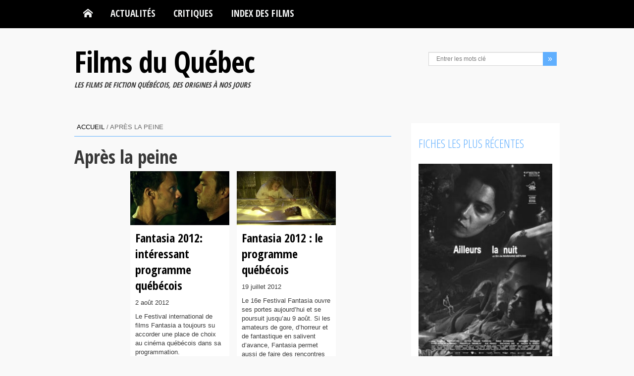

--- FILE ---
content_type: text/html; charset=UTF-8
request_url: https://www.filmsquebec.com/mot-cle/apres-la-peine/
body_size: 11532
content:

<!DOCTYPE html>
<html lang="fr-FR">
<head>
    <meta charset="UTF-8">
    <meta name="viewport" content="width=device-width, initial-scale=1.0">
    <title>Après la peine | Films du Québec</title>
    <meta name="description" content="Liste de tous les articles ou fiches de films disponibles sur Films du Qu�bec contenant le terme Après la peine." />
    <link rel="profile" href="https://gmpg.org/xfn/11">
                        <!--[if lt IE 9]>
        <script src="https://html5shim.googlecode.com/svn/trunk/html5.js"></script>
        <script src="https://css3-mediaqueries-js.googlecode.com/svn/trunk/css3-mediaqueries.js"></script>
        <script src="https://www.filmsquebec.com/wp-content/themes/filmsquebec_V8/js/PIE_IE678.js"></script>
    <![endif]-->
    <meta name='robots' content='max-image-preview:large' />
<link rel='dns-prefetch' href='//fonts.googleapis.com' />
<style id='wp-img-auto-sizes-contain-inline-css' type='text/css'>
img:is([sizes=auto i],[sizes^="auto," i]){contain-intrinsic-size:3000px 1500px}
/*# sourceURL=wp-img-auto-sizes-contain-inline-css */
</style>
<style id='wp-block-library-inline-css' type='text/css'>
:root{--wp-block-synced-color:#7a00df;--wp-block-synced-color--rgb:122,0,223;--wp-bound-block-color:var(--wp-block-synced-color);--wp-editor-canvas-background:#ddd;--wp-admin-theme-color:#007cba;--wp-admin-theme-color--rgb:0,124,186;--wp-admin-theme-color-darker-10:#006ba1;--wp-admin-theme-color-darker-10--rgb:0,107,160.5;--wp-admin-theme-color-darker-20:#005a87;--wp-admin-theme-color-darker-20--rgb:0,90,135;--wp-admin-border-width-focus:2px}@media (min-resolution:192dpi){:root{--wp-admin-border-width-focus:1.5px}}.wp-element-button{cursor:pointer}:root .has-very-light-gray-background-color{background-color:#eee}:root .has-very-dark-gray-background-color{background-color:#313131}:root .has-very-light-gray-color{color:#eee}:root .has-very-dark-gray-color{color:#313131}:root .has-vivid-green-cyan-to-vivid-cyan-blue-gradient-background{background:linear-gradient(135deg,#00d084,#0693e3)}:root .has-purple-crush-gradient-background{background:linear-gradient(135deg,#34e2e4,#4721fb 50%,#ab1dfe)}:root .has-hazy-dawn-gradient-background{background:linear-gradient(135deg,#faaca8,#dad0ec)}:root .has-subdued-olive-gradient-background{background:linear-gradient(135deg,#fafae1,#67a671)}:root .has-atomic-cream-gradient-background{background:linear-gradient(135deg,#fdd79a,#004a59)}:root .has-nightshade-gradient-background{background:linear-gradient(135deg,#330968,#31cdcf)}:root .has-midnight-gradient-background{background:linear-gradient(135deg,#020381,#2874fc)}:root{--wp--preset--font-size--normal:16px;--wp--preset--font-size--huge:42px}.has-regular-font-size{font-size:1em}.has-larger-font-size{font-size:2.625em}.has-normal-font-size{font-size:var(--wp--preset--font-size--normal)}.has-huge-font-size{font-size:var(--wp--preset--font-size--huge)}.has-text-align-center{text-align:center}.has-text-align-left{text-align:left}.has-text-align-right{text-align:right}.has-fit-text{white-space:nowrap!important}#end-resizable-editor-section{display:none}.aligncenter{clear:both}.items-justified-left{justify-content:flex-start}.items-justified-center{justify-content:center}.items-justified-right{justify-content:flex-end}.items-justified-space-between{justify-content:space-between}.screen-reader-text{border:0;clip-path:inset(50%);height:1px;margin:-1px;overflow:hidden;padding:0;position:absolute;width:1px;word-wrap:normal!important}.screen-reader-text:focus{background-color:#ddd;clip-path:none;color:#444;display:block;font-size:1em;height:auto;left:5px;line-height:normal;padding:15px 23px 14px;text-decoration:none;top:5px;width:auto;z-index:100000}html :where(.has-border-color){border-style:solid}html :where([style*=border-top-color]){border-top-style:solid}html :where([style*=border-right-color]){border-right-style:solid}html :where([style*=border-bottom-color]){border-bottom-style:solid}html :where([style*=border-left-color]){border-left-style:solid}html :where([style*=border-width]){border-style:solid}html :where([style*=border-top-width]){border-top-style:solid}html :where([style*=border-right-width]){border-right-style:solid}html :where([style*=border-bottom-width]){border-bottom-style:solid}html :where([style*=border-left-width]){border-left-style:solid}html :where(img[class*=wp-image-]){height:auto;max-width:100%}:where(figure){margin:0 0 1em}html :where(.is-position-sticky){--wp-admin--admin-bar--position-offset:var(--wp-admin--admin-bar--height,0px)}@media screen and (max-width:600px){html :where(.is-position-sticky){--wp-admin--admin-bar--position-offset:0px}}

/*# sourceURL=wp-block-library-inline-css */
</style><style id='global-styles-inline-css' type='text/css'>
:root{--wp--preset--aspect-ratio--square: 1;--wp--preset--aspect-ratio--4-3: 4/3;--wp--preset--aspect-ratio--3-4: 3/4;--wp--preset--aspect-ratio--3-2: 3/2;--wp--preset--aspect-ratio--2-3: 2/3;--wp--preset--aspect-ratio--16-9: 16/9;--wp--preset--aspect-ratio--9-16: 9/16;--wp--preset--color--black: #000000;--wp--preset--color--cyan-bluish-gray: #abb8c3;--wp--preset--color--white: #ffffff;--wp--preset--color--pale-pink: #f78da7;--wp--preset--color--vivid-red: #cf2e2e;--wp--preset--color--luminous-vivid-orange: #ff6900;--wp--preset--color--luminous-vivid-amber: #fcb900;--wp--preset--color--light-green-cyan: #7bdcb5;--wp--preset--color--vivid-green-cyan: #00d084;--wp--preset--color--pale-cyan-blue: #8ed1fc;--wp--preset--color--vivid-cyan-blue: #0693e3;--wp--preset--color--vivid-purple: #9b51e0;--wp--preset--gradient--vivid-cyan-blue-to-vivid-purple: linear-gradient(135deg,rgb(6,147,227) 0%,rgb(155,81,224) 100%);--wp--preset--gradient--light-green-cyan-to-vivid-green-cyan: linear-gradient(135deg,rgb(122,220,180) 0%,rgb(0,208,130) 100%);--wp--preset--gradient--luminous-vivid-amber-to-luminous-vivid-orange: linear-gradient(135deg,rgb(252,185,0) 0%,rgb(255,105,0) 100%);--wp--preset--gradient--luminous-vivid-orange-to-vivid-red: linear-gradient(135deg,rgb(255,105,0) 0%,rgb(207,46,46) 100%);--wp--preset--gradient--very-light-gray-to-cyan-bluish-gray: linear-gradient(135deg,rgb(238,238,238) 0%,rgb(169,184,195) 100%);--wp--preset--gradient--cool-to-warm-spectrum: linear-gradient(135deg,rgb(74,234,220) 0%,rgb(151,120,209) 20%,rgb(207,42,186) 40%,rgb(238,44,130) 60%,rgb(251,105,98) 80%,rgb(254,248,76) 100%);--wp--preset--gradient--blush-light-purple: linear-gradient(135deg,rgb(255,206,236) 0%,rgb(152,150,240) 100%);--wp--preset--gradient--blush-bordeaux: linear-gradient(135deg,rgb(254,205,165) 0%,rgb(254,45,45) 50%,rgb(107,0,62) 100%);--wp--preset--gradient--luminous-dusk: linear-gradient(135deg,rgb(255,203,112) 0%,rgb(199,81,192) 50%,rgb(65,88,208) 100%);--wp--preset--gradient--pale-ocean: linear-gradient(135deg,rgb(255,245,203) 0%,rgb(182,227,212) 50%,rgb(51,167,181) 100%);--wp--preset--gradient--electric-grass: linear-gradient(135deg,rgb(202,248,128) 0%,rgb(113,206,126) 100%);--wp--preset--gradient--midnight: linear-gradient(135deg,rgb(2,3,129) 0%,rgb(40,116,252) 100%);--wp--preset--font-size--small: 13px;--wp--preset--font-size--medium: 20px;--wp--preset--font-size--large: 36px;--wp--preset--font-size--x-large: 42px;--wp--preset--spacing--20: 0.44rem;--wp--preset--spacing--30: 0.67rem;--wp--preset--spacing--40: 1rem;--wp--preset--spacing--50: 1.5rem;--wp--preset--spacing--60: 2.25rem;--wp--preset--spacing--70: 3.38rem;--wp--preset--spacing--80: 5.06rem;--wp--preset--shadow--natural: 6px 6px 9px rgba(0, 0, 0, 0.2);--wp--preset--shadow--deep: 12px 12px 50px rgba(0, 0, 0, 0.4);--wp--preset--shadow--sharp: 6px 6px 0px rgba(0, 0, 0, 0.2);--wp--preset--shadow--outlined: 6px 6px 0px -3px rgb(255, 255, 255), 6px 6px rgb(0, 0, 0);--wp--preset--shadow--crisp: 6px 6px 0px rgb(0, 0, 0);}:where(.is-layout-flex){gap: 0.5em;}:where(.is-layout-grid){gap: 0.5em;}body .is-layout-flex{display: flex;}.is-layout-flex{flex-wrap: wrap;align-items: center;}.is-layout-flex > :is(*, div){margin: 0;}body .is-layout-grid{display: grid;}.is-layout-grid > :is(*, div){margin: 0;}:where(.wp-block-columns.is-layout-flex){gap: 2em;}:where(.wp-block-columns.is-layout-grid){gap: 2em;}:where(.wp-block-post-template.is-layout-flex){gap: 1.25em;}:where(.wp-block-post-template.is-layout-grid){gap: 1.25em;}.has-black-color{color: var(--wp--preset--color--black) !important;}.has-cyan-bluish-gray-color{color: var(--wp--preset--color--cyan-bluish-gray) !important;}.has-white-color{color: var(--wp--preset--color--white) !important;}.has-pale-pink-color{color: var(--wp--preset--color--pale-pink) !important;}.has-vivid-red-color{color: var(--wp--preset--color--vivid-red) !important;}.has-luminous-vivid-orange-color{color: var(--wp--preset--color--luminous-vivid-orange) !important;}.has-luminous-vivid-amber-color{color: var(--wp--preset--color--luminous-vivid-amber) !important;}.has-light-green-cyan-color{color: var(--wp--preset--color--light-green-cyan) !important;}.has-vivid-green-cyan-color{color: var(--wp--preset--color--vivid-green-cyan) !important;}.has-pale-cyan-blue-color{color: var(--wp--preset--color--pale-cyan-blue) !important;}.has-vivid-cyan-blue-color{color: var(--wp--preset--color--vivid-cyan-blue) !important;}.has-vivid-purple-color{color: var(--wp--preset--color--vivid-purple) !important;}.has-black-background-color{background-color: var(--wp--preset--color--black) !important;}.has-cyan-bluish-gray-background-color{background-color: var(--wp--preset--color--cyan-bluish-gray) !important;}.has-white-background-color{background-color: var(--wp--preset--color--white) !important;}.has-pale-pink-background-color{background-color: var(--wp--preset--color--pale-pink) !important;}.has-vivid-red-background-color{background-color: var(--wp--preset--color--vivid-red) !important;}.has-luminous-vivid-orange-background-color{background-color: var(--wp--preset--color--luminous-vivid-orange) !important;}.has-luminous-vivid-amber-background-color{background-color: var(--wp--preset--color--luminous-vivid-amber) !important;}.has-light-green-cyan-background-color{background-color: var(--wp--preset--color--light-green-cyan) !important;}.has-vivid-green-cyan-background-color{background-color: var(--wp--preset--color--vivid-green-cyan) !important;}.has-pale-cyan-blue-background-color{background-color: var(--wp--preset--color--pale-cyan-blue) !important;}.has-vivid-cyan-blue-background-color{background-color: var(--wp--preset--color--vivid-cyan-blue) !important;}.has-vivid-purple-background-color{background-color: var(--wp--preset--color--vivid-purple) !important;}.has-black-border-color{border-color: var(--wp--preset--color--black) !important;}.has-cyan-bluish-gray-border-color{border-color: var(--wp--preset--color--cyan-bluish-gray) !important;}.has-white-border-color{border-color: var(--wp--preset--color--white) !important;}.has-pale-pink-border-color{border-color: var(--wp--preset--color--pale-pink) !important;}.has-vivid-red-border-color{border-color: var(--wp--preset--color--vivid-red) !important;}.has-luminous-vivid-orange-border-color{border-color: var(--wp--preset--color--luminous-vivid-orange) !important;}.has-luminous-vivid-amber-border-color{border-color: var(--wp--preset--color--luminous-vivid-amber) !important;}.has-light-green-cyan-border-color{border-color: var(--wp--preset--color--light-green-cyan) !important;}.has-vivid-green-cyan-border-color{border-color: var(--wp--preset--color--vivid-green-cyan) !important;}.has-pale-cyan-blue-border-color{border-color: var(--wp--preset--color--pale-cyan-blue) !important;}.has-vivid-cyan-blue-border-color{border-color: var(--wp--preset--color--vivid-cyan-blue) !important;}.has-vivid-purple-border-color{border-color: var(--wp--preset--color--vivid-purple) !important;}.has-vivid-cyan-blue-to-vivid-purple-gradient-background{background: var(--wp--preset--gradient--vivid-cyan-blue-to-vivid-purple) !important;}.has-light-green-cyan-to-vivid-green-cyan-gradient-background{background: var(--wp--preset--gradient--light-green-cyan-to-vivid-green-cyan) !important;}.has-luminous-vivid-amber-to-luminous-vivid-orange-gradient-background{background: var(--wp--preset--gradient--luminous-vivid-amber-to-luminous-vivid-orange) !important;}.has-luminous-vivid-orange-to-vivid-red-gradient-background{background: var(--wp--preset--gradient--luminous-vivid-orange-to-vivid-red) !important;}.has-very-light-gray-to-cyan-bluish-gray-gradient-background{background: var(--wp--preset--gradient--very-light-gray-to-cyan-bluish-gray) !important;}.has-cool-to-warm-spectrum-gradient-background{background: var(--wp--preset--gradient--cool-to-warm-spectrum) !important;}.has-blush-light-purple-gradient-background{background: var(--wp--preset--gradient--blush-light-purple) !important;}.has-blush-bordeaux-gradient-background{background: var(--wp--preset--gradient--blush-bordeaux) !important;}.has-luminous-dusk-gradient-background{background: var(--wp--preset--gradient--luminous-dusk) !important;}.has-pale-ocean-gradient-background{background: var(--wp--preset--gradient--pale-ocean) !important;}.has-electric-grass-gradient-background{background: var(--wp--preset--gradient--electric-grass) !important;}.has-midnight-gradient-background{background: var(--wp--preset--gradient--midnight) !important;}.has-small-font-size{font-size: var(--wp--preset--font-size--small) !important;}.has-medium-font-size{font-size: var(--wp--preset--font-size--medium) !important;}.has-large-font-size{font-size: var(--wp--preset--font-size--large) !important;}.has-x-large-font-size{font-size: var(--wp--preset--font-size--x-large) !important;}
/*# sourceURL=global-styles-inline-css */
</style>

<style id='classic-theme-styles-inline-css' type='text/css'>
/*! This file is auto-generated */
.wp-block-button__link{color:#fff;background-color:#32373c;border-radius:9999px;box-shadow:none;text-decoration:none;padding:calc(.667em + 2px) calc(1.333em + 2px);font-size:1.125em}.wp-block-file__button{background:#32373c;color:#fff;text-decoration:none}
/*# sourceURL=/wp-includes/css/classic-themes.min.css */
</style>
<link rel='stylesheet' id='contact-form-7-css' href='https://www.filmsquebec.com/wp-content/plugins/contact-form-7/includes/css/styles.css?ver=6.1.4' type='text/css' media='all' />
<link rel='stylesheet' id='Google-Font-css' href='https://fonts.googleapis.com/css?family=Open+Sans+Condensed%3A300%2C700&#038;ver=6.9' type='text/css' media='all' />
<link rel='stylesheet' id='bootstrap-css' href='https://www.filmsquebec.com/wp-content/themes/filmsquebec_V8/css/bootstrap.min.css?ver=6.9' type='text/css' media='all' />
<link rel='stylesheet' id='fq-style-css' href='https://www.filmsquebec.com/wp-content/themes/filmsquebec_V8/styles.min.css?ver=6.9' type='text/css' media='all' />
<link rel='stylesheet' id='fq-pluginStyles-css' href='https://www.filmsquebec.com/wp-content/themes/filmsquebec_V8/css/plugin.styles.css?ver=6.9' type='text/css' media='all' />
<link rel='stylesheet' id='bootstrap-responsive-css' href='https://www.filmsquebec.com/wp-content/themes/filmsquebec_V8/css/bootstrap-responsive.min.css?ver=6.9' type='text/css' media='all' />
<link rel='stylesheet' id='fq-responsive-css' href='https://www.filmsquebec.com/wp-content/themes/filmsquebec_V8/css/responsive.css?ver=6.9' type='text/css' media='all' />
<script type="text/javascript" id="jquery-core-js-extra">
/* <![CDATA[ */
var kopa_front_variable = {"ajax":{"url":"https://www.filmsquebec.com/wp-admin/admin-ajax.php"},"template":{"post_id":0}};
//# sourceURL=jquery-core-js-extra
/* ]]> */
</script>
<script type="text/javascript" src="https://www.filmsquebec.com/wp-includes/js/jquery/jquery.min.js?ver=3.7.1" id="jquery-core-js"></script>
<script type="text/javascript" src="https://www.filmsquebec.com/wp-includes/js/jquery/jquery-migrate.min.js?ver=3.4.1" id="jquery-migrate-js"></script>
<link rel="https://api.w.org/" href="https://www.filmsquebec.com/wp-json/" /><link rel="alternate" title="JSON" type="application/json" href="https://www.filmsquebec.com/wp-json/wp/v2/tags/374" />
<style>
        .flex-control-paging li a,
        .kp-dropcap.color { behavior: url(https://www.filmsquebec.com/wp-content/themes/filmsquebec_V8/js/PIE.htc); }
        </style><link rel="icon" href="https://www.filmsquebec.com/wp-content/uploads/2012/09/cropped-logo-tpetit-FQ-32x32.jpg" sizes="32x32" />
<link rel="icon" href="https://www.filmsquebec.com/wp-content/uploads/2012/09/cropped-logo-tpetit-FQ-192x192.jpg" sizes="192x192" />
<link rel="apple-touch-icon" href="https://www.filmsquebec.com/wp-content/uploads/2012/09/cropped-logo-tpetit-FQ-180x180.jpg" />
<meta name="msapplication-TileImage" content="https://www.filmsquebec.com/wp-content/uploads/2012/09/cropped-logo-tpetit-FQ-270x270.jpg" />
</head>
<body class="archive tag tag-apres-la-peine tag-374 wp-theme-filmsquebec_V8 sub-page fq-blog-page fq-blog-2">
<header id="page-header" class="fq-header-not-mobile">
    <div id="menu-header">
        <div class="wrapper clearfix">
            <nav id="main-nav">
            <ul id="main-menu" class="menu clearfix"><li class="menu-home-item"><a data-icon="&#xe1c2;" title="Retour � l'accueil" href="https://www.filmsquebec.com"></a></li><li id="menu-item-9270" class="menu-item menu-item-type-taxonomy menu-item-object-category menu-item-has-children menu-item-9270"><a href="https://www.filmsquebec.com/categorie/actualites/">Actualités</a>
<ul class="sub-menu">
	<li id="menu-item-10624" class="menu-item menu-item-type-taxonomy menu-item-object-category menu-item-10624"><a href="https://www.filmsquebec.com/categorie/actualites/">Actualités</a></li>
	<li id="menu-item-544" class="menu-item menu-item-type-taxonomy menu-item-object-category menu-item-544"><a href="https://www.filmsquebec.com/categorie/festivals/">Festivals</a></li>
	<li id="menu-item-12913" class="menu-item menu-item-type-taxonomy menu-item-object-category menu-item-12913"><a href="https://www.filmsquebec.com/categorie/galas-annuels/">Galas annuels</a></li>
	<li id="menu-item-9357" class="menu-item menu-item-type-taxonomy menu-item-object-category menu-item-9357"><a href="https://www.filmsquebec.com/categorie/a-venir/">À venir en salles</a></li>
	<li id="menu-item-10623" class="menu-item menu-item-type-taxonomy menu-item-object-category menu-item-10623"><a href="https://www.filmsquebec.com/categorie/box-office/">Box-office</a></li>
</ul>
</li>
<li id="menu-item-3179" class="menu-item menu-item-type-taxonomy menu-item-object-category menu-item-3179"><a href="https://www.filmsquebec.com/categorie/critiques/">Critiques</a></li>
<li id="menu-item-4153" class="menu-item menu-item-type-post_type menu-item-object-page menu-item-has-children menu-item-4153"><a href="https://www.filmsquebec.com/index-alphabetique-des-films/">Index des films</a>
<ul class="sub-menu">
	<li id="menu-item-9287" class="menu-item menu-item-type-post_type menu-item-object-page menu-item-9287"><a href="https://www.filmsquebec.com/index-alphabetique-des-films/">Index alphabétique</a></li>
	<li id="menu-item-4154" class="menu-item menu-item-type-post_type menu-item-object-page menu-item-4154"><a href="https://www.filmsquebec.com/index-alphabetique-des-films/classement-films-quebecois-par-annee/">Recherche par année</a></li>
</ul>
</li>
</ul><div id="mobile-menu" class="menu-menu-principal-container"><span>Menu</span><ul id="toggle-view-menu"><li class="clearfix"><h3><a href="https://www.filmsquebec.com">Accueil</a></h3></li><li class="menu-item menu-item-type-taxonomy menu-item-object-category menu-item-has-children menu-item-9270 clearfix"><h3><a href="https://www.filmsquebec.com/categorie/actualites/">Actualités</a></h3>
<span>+</span><div class='clear'></div><div class='menu-panel clearfix'><ul>	<li class="menu-item menu-item-type-taxonomy menu-item-object-category menu-item-10624"><a href="https://www.filmsquebec.com/categorie/actualites/">Actualités</a></li>
	<li class="menu-item menu-item-type-taxonomy menu-item-object-category menu-item-544"><a href="https://www.filmsquebec.com/categorie/festivals/">Festivals</a></li>
	<li class="menu-item menu-item-type-taxonomy menu-item-object-category menu-item-12913"><a href="https://www.filmsquebec.com/categorie/galas-annuels/">Galas annuels</a></li>
	<li class="menu-item menu-item-type-taxonomy menu-item-object-category menu-item-9357"><a href="https://www.filmsquebec.com/categorie/a-venir/">À venir en salles</a></li>
	<li class="menu-item menu-item-type-taxonomy menu-item-object-category menu-item-10623"><a href="https://www.filmsquebec.com/categorie/box-office/">Box-office</a></li>
</ul></div>
</li>
<li class="menu-item menu-item-type-taxonomy menu-item-object-category menu-item-3179 clearfix"><h3><a href="https://www.filmsquebec.com/categorie/critiques/">Critiques</a></h3></li>
<li class="menu-item menu-item-type-post_type menu-item-object-page menu-item-has-children menu-item-4153 clearfix"><h3><a href="https://www.filmsquebec.com/index-alphabetique-des-films/">Index des films</a></h3>
<span>+</span><div class='clear'></div><div class='menu-panel clearfix'><ul>	<li class="menu-item menu-item-type-post_type menu-item-object-page menu-item-9287"><a href="https://www.filmsquebec.com/index-alphabetique-des-films/">Index alphabétique</a></li>
	<li class="menu-item menu-item-type-post_type menu-item-object-page menu-item-4154"><a href="https://www.filmsquebec.com/index-alphabetique-des-films/classement-films-quebecois-par-annee/">Recherche par année</a></li>
</ul></div>
</li>
</ul></div>            </nav>
            <!-- main-nav -->
        </div>
        <!-- wrapper -->
    </div>
    <!-- menu-header -->
	<div id="header-top">
        <div class="wrapper clearfix">
            <div id="logo-image">
                <h1 id="fq-logo-text"><a href="https://www.filmsquebec.com">Films du Québec</a></h1>
                					<h2 id="fq-logo-subtl">Les films de fiction québécois, des origines à nos jours</h2>
				            </div>
            <div id="header-left" class="clearfix">
                <ul class="socials-link clearfix">
                                                                                                </ul>
                <!-- socials-link -->
                <div class="search-box">
                    <form action="https://www.filmsquebec.com" class="search-form clearfix" method="get">
    <input type="text" onBlur="if (this.value == '')
        this.value = this.defaultValue;" onFocus="if (this.value == this.defaultValue)
        this.value = '';" value="Entrer les mots clé" name="s" class="search-text">
    <input type="submit" value="&raquo;" class="search-submit">
</form>                </div>
            <!--search-box-->
            </div>
            <!-- header-left -->
        </div>
        <!-- wrapper -->
    </div>
    <!-- header-top -->
</header>
<!-- page-header -->
<div id="main-content">
    <div class="wrapper clearfix">
<div class="col-a">

		
        <div class="breadcrumb"><a class="b-home" href="https://www.filmsquebec.com"><span class="icon-home-4"></span>Accueil</a>&nbsp;/&nbsp;<span class="current-page">Après la peine</span></div>    <div class="fq-cat-header">
        <h2 class="entry-title">Après la peine</h2>
    </div>
    <div class="fq-cat-desc">
            </div>
	
    <div class="masonry-wrapper">
    <ul class="masonry-container entry-list transitions-enabled centered clearfix masonry" data-item-class="masonry-box">
        <li class="post-1549 post type-post status-publish format-standard has-post-thumbnail hentry category-festivals tag-anh-minh-truong tag-apres-la-peine tag-columbarium tag-dans-le-ventre-du-dragon tag-fantasia tag-steve-kerr tag-yves-simoneau masonry-box">
	<article class="entry-item clearfix">
        <a title="Fantasia 2012: intéressant programme québécois" href="https://www.filmsquebec.com/fantasia-2012-interessant-programme-quebecois/">
			<div class="entry-thumb">
				<img width="276" height="150" src="https://www.filmsquebec.com/wp-content/uploads/2012/09/columbarium_boutin_dumontier-276x150.jpg" class="attachment-article-list-image-size size-article-list-image-size wp-post-image" alt="Columbarium (Maxime Dumontier, David Boutin)" decoding="async" srcset="https://www.filmsquebec.com/wp-content/uploads/2012/09/columbarium_boutin_dumontier-276x150.jpg 276w, https://www.filmsquebec.com/wp-content/uploads/2012/09/columbarium_boutin_dumontier-620x335.jpg 620w, https://www.filmsquebec.com/wp-content/uploads/2012/09/columbarium_boutin_dumontier.jpg 630w" sizes="(max-width: 276px) 100vw, 276px" />			</div>
		</a>

        <div class="entry-content">
            <header>
                <h4 class="entry-title"><a title="Fantasia 2012: intéressant programme québécois" href="https://www.filmsquebec.com/fantasia-2012-interessant-programme-quebecois/">Fantasia 2012: intéressant programme québécois</a></h4>
                <p>
                    <span class="entry-date updated">2 août 2012</span>
                </p>
            </header>
			<p>Le Festival international de films Fantasia a toujours su accorder une place de choix au cinéma québécois dans sa programmation. </p>
            <a class="more-link" title="Fantasia 2012: intéressant programme québécois" href="https://www.filmsquebec.com/fantasia-2012-interessant-programme-quebecois/">Lire la suite</a>        </div>
        <!-- entry-content -->
    </article>
    <!-- entry-item -->
</li><li class="post-1540 post type-post status-publish format-standard has-post-thumbnail hentry category-festivals tag-anh-minh-truong tag-apres-la-peine tag-columbarium tag-dans-le-ventre-du-dragon tag-fantasia tag-steve-kerr tag-yves-simoneau masonry-box">
	<article class="entry-item clearfix">
        <a title="Fantasia 2012 : le programme québécois" href="https://www.filmsquebec.com/fantasia-2012-le-programme-quebecois/">
			<div class="entry-thumb">
				<img width="276" height="150" src="https://www.filmsquebec.com/wp-content/uploads/2012/09/dans_le_ventre_du_dragon_tifo-276x150.jpg" class="attachment-article-list-image-size size-article-list-image-size wp-post-image" alt="Marie Tifo dans Dans le ventre du dragon de Yves Simoneau" decoding="async" loading="lazy" />			</div>
		</a>

        <div class="entry-content">
            <header>
                <h4 class="entry-title"><a title="Fantasia 2012 : le programme québécois" href="https://www.filmsquebec.com/fantasia-2012-le-programme-quebecois/">Fantasia 2012 : le programme québécois</a></h4>
                <p>
                    <span class="entry-date updated">19 juillet 2012</span>
                </p>
            </header>
			<p>Le 16e Festival Fantasia ouvre ses portes aujourd&rsquo;hui et se poursuit jusqu&rsquo;au 9 août. Si les amateurs de gore, d&rsquo;horreur et de fantastique en salivent d&rsquo;avance, Fantasia permet aussi de faire des rencontres québécoises et canadiennes insoupçonnées.</p>
            <a class="more-link" title="Fantasia 2012 : le programme québécois" href="https://www.filmsquebec.com/fantasia-2012-le-programme-quebecois/">Lire la suite</a>        </div>
        <!-- entry-content -->
    </article>
    <!-- entry-item -->
</li>    </ul>
</div>

<!-- pagination -->

</div>
<!-- col-a -->
<div class="sidebar col-b widget-area-2">
    <div id="derniersfilmswidget-2" class="widget DerniersFilmsWidget"><h3 class="widget-title">Fiches les plus récentes</h3>
                                <ul class="clearfix">
                <li>

                            
                    <article class="entry-item clearfix">
                        <div class="entry-thumb">
                                                                                                <img width="276" height="399" src="https://www.filmsquebec.com/wp-content/uploads/Ailleurs-la-nuit_affiche_marianne-metivier_2025-276x399.jpg" class="attachment-medium size-medium wp-post-image" alt="Affiche du drame &quot;Ailleurs la nuit&quot; de Marianne Métivier (2025)" decoding="async" loading="lazy" srcset="https://www.filmsquebec.com/wp-content/uploads/Ailleurs-la-nuit_affiche_marianne-metivier_2025-276x399.jpg 276w, https://www.filmsquebec.com/wp-content/uploads/Ailleurs-la-nuit_affiche_marianne-metivier_2025-318x460.jpg 318w, https://www.filmsquebec.com/wp-content/uploads/Ailleurs-la-nuit_affiche_marianne-metivier_2025.jpg 451w" sizes="auto, (max-width: 276px) 100vw, 276px" />                                    <div class="mask"><a href="https://www.filmsquebec.com/films/ailleurs-la-nuit-marianne-metivier/" data-icon="&#xe125;"></a></div>
                                                                                        <a title="Ailleurs la nuit &#8211; Film de Marianne Métivier" href="https://www.filmsquebec.com/films/ailleurs-la-nuit-marianne-metivier/">
                                <div class="mask">
                                    <div class="fq-mask-content">
                                        <h4 class="entry-title">Ailleurs la nuit &#8211; Film de Marianne Métivier</h4><p>Passage au format long réussi pour la réalisatrice du court <em>Celle qui porte la pluie</em> (2020).</p>
                                    </div>
                                </div>
                            </a>
                        </div>
                    </article>

                    <ul class="older-post clearfix">
                
                
                            
                    <li class="odd">
                        <article class="entry-small-item clearfix">
                            <div class="entry-thumb">
                                                                    <a href="https://www.filmsquebec.com/films/montreal-ma-belle-xiaodan-he/"><img width="50" height="50" src="https://www.filmsquebec.com/wp-content/uploads/Montreal-ma-belle_xiaodan-he_2025-50x50.jpg" class="attachment-thumbnail size-thumbnail wp-post-image" alt="Affiche du drame psychologique &quot;Montréal, ma belle&quot; de Xiaodan He (2025)" decoding="async" loading="lazy" /></a>
                                                            </div>
                            <div class="entry-content">
                                <h3 class="entry-title"><a href="https://www.filmsquebec.com/films/montreal-ma-belle-xiaodan-he/">Montréal, ma belle &#8211; Film de Xiaodan He</a></h3>
                                <p>Drame psychologique centré sur une cinquantenaire qui affirme son homosexualité. Quatrième long métrage de la réalisatrice.</p>
                            </div>
                        </article>
                    </li>

                    
                
                
                            
                    <li class="even">
                        <article class="entry-small-item clearfix">
                            <div class="entry-thumb">
                                                                    <a href="https://www.filmsquebec.com/films/folichonneries-eric-k-boulianne/"><img width="50" height="50" src="https://www.filmsquebec.com/wp-content/uploads/folichonneries_eric-k-boulianne_2026-50x50.jpg" class="attachment-thumbnail size-thumbnail wp-post-image" alt="Affiche de la comédie dramatique québécoise &quot;Folichonneries&quot; (Eric K. Boulianne, 2025)" decoding="async" loading="lazy" /></a>
                                                            </div>
                            <div class="entry-content">
                                <h3 class="entry-title"><a href="https://www.filmsquebec.com/films/folichonneries-eric-k-boulianne/">Folichonneries &#8211; Film de Eric K. Boulianne</a></h3>
                                <p>Un couple s&rsquo;ouvre à une sexualité débridée dans l&rsquo;espoir de redonner du tonus à sa vie amoureuse. Premier long métrage du scénariste de <em>Viking</em> et <em>Le plongeur</em>.</p>
                            </div>
                        </article>
                    </li>

                    </ul>
                
                
            
                </li>

            </ul>

        
        </div><div id="block-9" class="widget widget_block"><h3 class="widget-title">Infolettre</h3> <p>Une fois par mois, nous envoyons un résumé de nos articles ainsi que les plus récents films ajoutés à notre base de données.</p>
<p><a class="wp-block-button__link wp-element-button" href="https://www.filmsquebec.com/infolettre/">Abonnez-vous</a></p></div></div>
<!-- col-b -->
<div class="clear"></div>

    </div> <!-- wrapper -->
</div> <!-- main-content -->
      <div id="bottom-sidebar">
    <div class="wrapper">
        <header>
            <p id="back-top">
                <a href="#top"></a>
            </p>
        </header>
        <div class="row-fluid">
                            <div class="span3">
                    
		<div id="recent-posts-3" class="widget widget_recent_entries">
		<h3 class="widget-title">Derniers articles</h3>
		<ul>
											<li>
					<a href="https://www.filmsquebec.com/nina-roza-en-primeur-a-berlin/">Nina Roza en primeur à Berlin</a>
									</li>
											<li>
					<a href="https://www.filmsquebec.com/une-langue-universelle-prime-par-aqcc/">Une langue universelle primé par l&rsquo;AQCC</a>
									</li>
											<li>
					<a href="https://www.filmsquebec.com/paradise-en-primeur-a-berlin/">Paradise en primeur à Berlin</a>
									</li>
											<li>
					<a href="https://www.filmsquebec.com/pccq-2026-finalistes-devoiles/">[PCCQ 2026] Les finalistes dévoilés</a>
									</li>
											<li>
					<a href="https://www.filmsquebec.com/canada-top-ten-2025/">Canada&rsquo;s Top Ten 2025</a>
									</li>
					</ul>

		</div>                </div>
                            <div class="span3">
                    <div id="kopa_widget_text-2" class="widget kopa_widget_text"><h3 class="widget-title">Qui sommes-nous ?</h3>        <p>Né en décembre 2008, Films du Québec est un site d'information indépendant, entièrement dédié au cinéma québécois de fiction. Films du Québec contient les fiches détaillées des films québécois, des actualités, des critiques et des bandes annonces et bien plus.<br />
Création et administration : Charles-Henri Ramond, membre de l'Association québécoise des critiques de cinéma.</p>
        </div>                </div>
                            <div class="span3">
                    <div id="categories-4" class="widget widget_categories"><h3 class="widget-title">Catégories</h3><form action="https://www.filmsquebec.com" method="get"><label class="screen-reader-text" for="cat">Catégories</label><select  name='cat' id='cat' class='postform'>
	<option value='-1'>Sélectionner une catégorie</option>
	<option class="level-0" value="3">À venir en salles&nbsp;&nbsp;(206)</option>
	<option class="level-0" value="4">Actualités&nbsp;&nbsp;(591)</option>
	<option class="level-0" value="6">Box-office&nbsp;&nbsp;(46)</option>
	<option class="level-0" value="216">Brèves&nbsp;&nbsp;(78)</option>
	<option class="level-0" value="7">Critiques des films&nbsp;&nbsp;(290)</option>
	<option class="level-0" value="3826">Dossiers&nbsp;&nbsp;(23)</option>
	<option class="level-0" value="8">DVD, VOD, Télé&nbsp;&nbsp;(298)</option>
	<option class="level-0" value="10">Entrevues&nbsp;&nbsp;(9)</option>
	<option class="level-0" value="11">Festivals&nbsp;&nbsp;(865)</option>
	<option class="level-0" value="5230">Galas annuels&nbsp;&nbsp;(144)</option>
	<option class="level-0" value="423">Histoire&nbsp;&nbsp;(1)</option>
	<option class="level-0" value="3569">Projets&nbsp;&nbsp;(141)</option>
	<option class="level-0" value="13">Résumés détaillés&nbsp;&nbsp;(34)</option>
	<option class="level-0" value="14">Revue de presse&nbsp;&nbsp;(25)</option>
</select>
</form><script type="text/javascript">
/* <![CDATA[ */

( ( dropdownId ) => {
	const dropdown = document.getElementById( dropdownId );
	function onSelectChange() {
		setTimeout( () => {
			if ( 'escape' === dropdown.dataset.lastkey ) {
				return;
			}
			if ( dropdown.value && parseInt( dropdown.value ) > 0 && dropdown instanceof HTMLSelectElement ) {
				dropdown.parentElement.submit();
			}
		}, 250 );
	}
	function onKeyUp( event ) {
		if ( 'Escape' === event.key ) {
			dropdown.dataset.lastkey = 'escape';
		} else {
			delete dropdown.dataset.lastkey;
		}
	}
	function onClick() {
		delete dropdown.dataset.lastkey;
	}
	dropdown.addEventListener( 'keyup', onKeyUp );
	dropdown.addEventListener( 'click', onClick );
	dropdown.addEventListener( 'change', onSelectChange );
})( "cat" );

//# sourceURL=WP_Widget_Categories%3A%3Awidget
/* ]]> */
</script>
</div><div id="archives-4" class="widget widget_archive"><h3 class="widget-title">Archives</h3>		<label class="screen-reader-text" for="archives-dropdown-4">Archives</label>
		<select id="archives-dropdown-4" name="archive-dropdown">
			
			<option value="">Sélectionner un mois</option>
				<option value='https://www.filmsquebec.com/2026/01/'> janvier 2026 &nbsp;(6)</option>
	<option value='https://www.filmsquebec.com/2025/12/'> décembre 2025 &nbsp;(12)</option>
	<option value='https://www.filmsquebec.com/2025/11/'> novembre 2025 &nbsp;(6)</option>
	<option value='https://www.filmsquebec.com/2025/10/'> octobre 2025 &nbsp;(5)</option>
	<option value='https://www.filmsquebec.com/2025/09/'> septembre 2025 &nbsp;(8)</option>
	<option value='https://www.filmsquebec.com/2025/08/'> août 2025 &nbsp;(2)</option>
	<option value='https://www.filmsquebec.com/2025/07/'> juillet 2025 &nbsp;(7)</option>
	<option value='https://www.filmsquebec.com/2025/06/'> juin 2025 &nbsp;(8)</option>
	<option value='https://www.filmsquebec.com/2025/05/'> mai 2025 &nbsp;(6)</option>
	<option value='https://www.filmsquebec.com/2025/04/'> avril 2025 &nbsp;(7)</option>
	<option value='https://www.filmsquebec.com/2025/03/'> mars 2025 &nbsp;(5)</option>
	<option value='https://www.filmsquebec.com/2025/02/'> février 2025 &nbsp;(3)</option>
	<option value='https://www.filmsquebec.com/2025/01/'> janvier 2025 &nbsp;(5)</option>
	<option value='https://www.filmsquebec.com/2024/12/'> décembre 2024 &nbsp;(7)</option>
	<option value='https://www.filmsquebec.com/2024/11/'> novembre 2024 &nbsp;(5)</option>
	<option value='https://www.filmsquebec.com/2024/10/'> octobre 2024 &nbsp;(13)</option>
	<option value='https://www.filmsquebec.com/2024/09/'> septembre 2024 &nbsp;(9)</option>
	<option value='https://www.filmsquebec.com/2024/08/'> août 2024 &nbsp;(9)</option>
	<option value='https://www.filmsquebec.com/2024/07/'> juillet 2024 &nbsp;(14)</option>
	<option value='https://www.filmsquebec.com/2024/06/'> juin 2024 &nbsp;(10)</option>
	<option value='https://www.filmsquebec.com/2024/05/'> mai 2024 &nbsp;(10)</option>
	<option value='https://www.filmsquebec.com/2024/04/'> avril 2024 &nbsp;(7)</option>
	<option value='https://www.filmsquebec.com/2024/03/'> mars 2024 &nbsp;(11)</option>
	<option value='https://www.filmsquebec.com/2024/02/'> février 2024 &nbsp;(6)</option>
	<option value='https://www.filmsquebec.com/2024/01/'> janvier 2024 &nbsp;(10)</option>
	<option value='https://www.filmsquebec.com/2023/12/'> décembre 2023 &nbsp;(9)</option>
	<option value='https://www.filmsquebec.com/2023/11/'> novembre 2023 &nbsp;(10)</option>
	<option value='https://www.filmsquebec.com/2023/10/'> octobre 2023 &nbsp;(18)</option>
	<option value='https://www.filmsquebec.com/2023/09/'> septembre 2023 &nbsp;(18)</option>
	<option value='https://www.filmsquebec.com/2023/08/'> août 2023 &nbsp;(11)</option>
	<option value='https://www.filmsquebec.com/2023/07/'> juillet 2023 &nbsp;(11)</option>
	<option value='https://www.filmsquebec.com/2023/06/'> juin 2023 &nbsp;(13)</option>
	<option value='https://www.filmsquebec.com/2023/05/'> mai 2023 &nbsp;(11)</option>
	<option value='https://www.filmsquebec.com/2023/04/'> avril 2023 &nbsp;(11)</option>
	<option value='https://www.filmsquebec.com/2023/03/'> mars 2023 &nbsp;(10)</option>
	<option value='https://www.filmsquebec.com/2023/02/'> février 2023 &nbsp;(7)</option>
	<option value='https://www.filmsquebec.com/2023/01/'> janvier 2023 &nbsp;(9)</option>
	<option value='https://www.filmsquebec.com/2022/12/'> décembre 2022 &nbsp;(16)</option>
	<option value='https://www.filmsquebec.com/2022/11/'> novembre 2022 &nbsp;(17)</option>
	<option value='https://www.filmsquebec.com/2022/10/'> octobre 2022 &nbsp;(10)</option>
	<option value='https://www.filmsquebec.com/2022/09/'> septembre 2022 &nbsp;(13)</option>
	<option value='https://www.filmsquebec.com/2022/08/'> août 2022 &nbsp;(13)</option>
	<option value='https://www.filmsquebec.com/2022/07/'> juillet 2022 &nbsp;(7)</option>
	<option value='https://www.filmsquebec.com/2022/06/'> juin 2022 &nbsp;(12)</option>
	<option value='https://www.filmsquebec.com/2022/05/'> mai 2022 &nbsp;(5)</option>
	<option value='https://www.filmsquebec.com/2022/04/'> avril 2022 &nbsp;(15)</option>
	<option value='https://www.filmsquebec.com/2022/03/'> mars 2022 &nbsp;(12)</option>
	<option value='https://www.filmsquebec.com/2022/02/'> février 2022 &nbsp;(10)</option>
	<option value='https://www.filmsquebec.com/2022/01/'> janvier 2022 &nbsp;(12)</option>
	<option value='https://www.filmsquebec.com/2021/12/'> décembre 2021 &nbsp;(11)</option>
	<option value='https://www.filmsquebec.com/2021/11/'> novembre 2021 &nbsp;(12)</option>
	<option value='https://www.filmsquebec.com/2021/10/'> octobre 2021 &nbsp;(8)</option>
	<option value='https://www.filmsquebec.com/2021/09/'> septembre 2021 &nbsp;(10)</option>
	<option value='https://www.filmsquebec.com/2021/08/'> août 2021 &nbsp;(10)</option>
	<option value='https://www.filmsquebec.com/2021/07/'> juillet 2021 &nbsp;(10)</option>
	<option value='https://www.filmsquebec.com/2021/06/'> juin 2021 &nbsp;(8)</option>
	<option value='https://www.filmsquebec.com/2021/05/'> mai 2021 &nbsp;(12)</option>
	<option value='https://www.filmsquebec.com/2021/04/'> avril 2021 &nbsp;(6)</option>
	<option value='https://www.filmsquebec.com/2021/03/'> mars 2021 &nbsp;(4)</option>
	<option value='https://www.filmsquebec.com/2021/02/'> février 2021 &nbsp;(7)</option>
	<option value='https://www.filmsquebec.com/2020/12/'> décembre 2020 &nbsp;(6)</option>
	<option value='https://www.filmsquebec.com/2020/11/'> novembre 2020 &nbsp;(2)</option>
	<option value='https://www.filmsquebec.com/2020/10/'> octobre 2020 &nbsp;(7)</option>
	<option value='https://www.filmsquebec.com/2020/09/'> septembre 2020 &nbsp;(11)</option>
	<option value='https://www.filmsquebec.com/2020/08/'> août 2020 &nbsp;(14)</option>
	<option value='https://www.filmsquebec.com/2020/07/'> juillet 2020 &nbsp;(5)</option>
	<option value='https://www.filmsquebec.com/2020/06/'> juin 2020 &nbsp;(9)</option>
	<option value='https://www.filmsquebec.com/2020/05/'> mai 2020 &nbsp;(14)</option>
	<option value='https://www.filmsquebec.com/2020/04/'> avril 2020 &nbsp;(18)</option>
	<option value='https://www.filmsquebec.com/2020/03/'> mars 2020 &nbsp;(15)</option>
	<option value='https://www.filmsquebec.com/2020/02/'> février 2020 &nbsp;(10)</option>
	<option value='https://www.filmsquebec.com/2020/01/'> janvier 2020 &nbsp;(7)</option>
	<option value='https://www.filmsquebec.com/2019/12/'> décembre 2019 &nbsp;(16)</option>
	<option value='https://www.filmsquebec.com/2019/11/'> novembre 2019 &nbsp;(11)</option>
	<option value='https://www.filmsquebec.com/2019/10/'> octobre 2019 &nbsp;(14)</option>
	<option value='https://www.filmsquebec.com/2019/09/'> septembre 2019 &nbsp;(15)</option>
	<option value='https://www.filmsquebec.com/2019/08/'> août 2019 &nbsp;(13)</option>
	<option value='https://www.filmsquebec.com/2019/07/'> juillet 2019 &nbsp;(17)</option>
	<option value='https://www.filmsquebec.com/2019/06/'> juin 2019 &nbsp;(15)</option>
	<option value='https://www.filmsquebec.com/2019/05/'> mai 2019 &nbsp;(12)</option>
	<option value='https://www.filmsquebec.com/2019/04/'> avril 2019 &nbsp;(11)</option>
	<option value='https://www.filmsquebec.com/2019/03/'> mars 2019 &nbsp;(8)</option>
	<option value='https://www.filmsquebec.com/2019/02/'> février 2019 &nbsp;(11)</option>
	<option value='https://www.filmsquebec.com/2019/01/'> janvier 2019 &nbsp;(9)</option>
	<option value='https://www.filmsquebec.com/2018/12/'> décembre 2018 &nbsp;(9)</option>
	<option value='https://www.filmsquebec.com/2018/11/'> novembre 2018 &nbsp;(12)</option>
	<option value='https://www.filmsquebec.com/2018/10/'> octobre 2018 &nbsp;(19)</option>
	<option value='https://www.filmsquebec.com/2018/09/'> septembre 2018 &nbsp;(19)</option>
	<option value='https://www.filmsquebec.com/2018/08/'> août 2018 &nbsp;(17)</option>
	<option value='https://www.filmsquebec.com/2018/07/'> juillet 2018 &nbsp;(11)</option>
	<option value='https://www.filmsquebec.com/2018/06/'> juin 2018 &nbsp;(15)</option>
	<option value='https://www.filmsquebec.com/2018/05/'> mai 2018 &nbsp;(14)</option>
	<option value='https://www.filmsquebec.com/2018/04/'> avril 2018 &nbsp;(15)</option>
	<option value='https://www.filmsquebec.com/2018/03/'> mars 2018 &nbsp;(21)</option>
	<option value='https://www.filmsquebec.com/2018/02/'> février 2018 &nbsp;(17)</option>
	<option value='https://www.filmsquebec.com/2018/01/'> janvier 2018 &nbsp;(10)</option>
	<option value='https://www.filmsquebec.com/2017/12/'> décembre 2017 &nbsp;(8)</option>
	<option value='https://www.filmsquebec.com/2017/11/'> novembre 2017 &nbsp;(7)</option>
	<option value='https://www.filmsquebec.com/2017/10/'> octobre 2017 &nbsp;(12)</option>
	<option value='https://www.filmsquebec.com/2017/09/'> septembre 2017 &nbsp;(8)</option>
	<option value='https://www.filmsquebec.com/2017/08/'> août 2017 &nbsp;(12)</option>
	<option value='https://www.filmsquebec.com/2017/07/'> juillet 2017 &nbsp;(11)</option>
	<option value='https://www.filmsquebec.com/2017/06/'> juin 2017 &nbsp;(9)</option>
	<option value='https://www.filmsquebec.com/2017/05/'> mai 2017 &nbsp;(12)</option>
	<option value='https://www.filmsquebec.com/2017/04/'> avril 2017 &nbsp;(7)</option>
	<option value='https://www.filmsquebec.com/2017/03/'> mars 2017 &nbsp;(14)</option>
	<option value='https://www.filmsquebec.com/2017/02/'> février 2017 &nbsp;(12)</option>
	<option value='https://www.filmsquebec.com/2017/01/'> janvier 2017 &nbsp;(14)</option>
	<option value='https://www.filmsquebec.com/2016/12/'> décembre 2016 &nbsp;(12)</option>
	<option value='https://www.filmsquebec.com/2016/11/'> novembre 2016 &nbsp;(19)</option>
	<option value='https://www.filmsquebec.com/2016/10/'> octobre 2016 &nbsp;(18)</option>
	<option value='https://www.filmsquebec.com/2016/09/'> septembre 2016 &nbsp;(28)</option>
	<option value='https://www.filmsquebec.com/2016/08/'> août 2016 &nbsp;(18)</option>
	<option value='https://www.filmsquebec.com/2016/07/'> juillet 2016 &nbsp;(13)</option>
	<option value='https://www.filmsquebec.com/2016/06/'> juin 2016 &nbsp;(11)</option>
	<option value='https://www.filmsquebec.com/2016/05/'> mai 2016 &nbsp;(12)</option>
	<option value='https://www.filmsquebec.com/2016/04/'> avril 2016 &nbsp;(21)</option>
	<option value='https://www.filmsquebec.com/2016/03/'> mars 2016 &nbsp;(21)</option>
	<option value='https://www.filmsquebec.com/2016/02/'> février 2016 &nbsp;(17)</option>
	<option value='https://www.filmsquebec.com/2016/01/'> janvier 2016 &nbsp;(21)</option>
	<option value='https://www.filmsquebec.com/2015/12/'> décembre 2015 &nbsp;(22)</option>
	<option value='https://www.filmsquebec.com/2015/11/'> novembre 2015 &nbsp;(22)</option>
	<option value='https://www.filmsquebec.com/2015/10/'> octobre 2015 &nbsp;(22)</option>
	<option value='https://www.filmsquebec.com/2015/09/'> septembre 2015 &nbsp;(28)</option>
	<option value='https://www.filmsquebec.com/2015/08/'> août 2015 &nbsp;(26)</option>
	<option value='https://www.filmsquebec.com/2015/07/'> juillet 2015 &nbsp;(18)</option>
	<option value='https://www.filmsquebec.com/2015/06/'> juin 2015 &nbsp;(14)</option>
	<option value='https://www.filmsquebec.com/2015/05/'> mai 2015 &nbsp;(13)</option>
	<option value='https://www.filmsquebec.com/2015/04/'> avril 2015 &nbsp;(9)</option>
	<option value='https://www.filmsquebec.com/2015/03/'> mars 2015 &nbsp;(21)</option>
	<option value='https://www.filmsquebec.com/2015/02/'> février 2015 &nbsp;(15)</option>
	<option value='https://www.filmsquebec.com/2015/01/'> janvier 2015 &nbsp;(15)</option>
	<option value='https://www.filmsquebec.com/2014/12/'> décembre 2014 &nbsp;(12)</option>
	<option value='https://www.filmsquebec.com/2014/11/'> novembre 2014 &nbsp;(12)</option>
	<option value='https://www.filmsquebec.com/2014/10/'> octobre 2014 &nbsp;(18)</option>
	<option value='https://www.filmsquebec.com/2014/09/'> septembre 2014 &nbsp;(18)</option>
	<option value='https://www.filmsquebec.com/2014/08/'> août 2014 &nbsp;(16)</option>
	<option value='https://www.filmsquebec.com/2014/07/'> juillet 2014 &nbsp;(18)</option>
	<option value='https://www.filmsquebec.com/2014/06/'> juin 2014 &nbsp;(27)</option>
	<option value='https://www.filmsquebec.com/2014/05/'> mai 2014 &nbsp;(31)</option>
	<option value='https://www.filmsquebec.com/2014/04/'> avril 2014 &nbsp;(28)</option>
	<option value='https://www.filmsquebec.com/2014/03/'> mars 2014 &nbsp;(32)</option>
	<option value='https://www.filmsquebec.com/2014/02/'> février 2014 &nbsp;(43)</option>
	<option value='https://www.filmsquebec.com/2014/01/'> janvier 2014 &nbsp;(23)</option>
	<option value='https://www.filmsquebec.com/2013/12/'> décembre 2013 &nbsp;(20)</option>
	<option value='https://www.filmsquebec.com/2013/11/'> novembre 2013 &nbsp;(21)</option>
	<option value='https://www.filmsquebec.com/2013/10/'> octobre 2013 &nbsp;(18)</option>
	<option value='https://www.filmsquebec.com/2013/09/'> septembre 2013 &nbsp;(29)</option>
	<option value='https://www.filmsquebec.com/2013/08/'> août 2013 &nbsp;(19)</option>
	<option value='https://www.filmsquebec.com/2013/07/'> juillet 2013 &nbsp;(16)</option>
	<option value='https://www.filmsquebec.com/2013/06/'> juin 2013 &nbsp;(21)</option>
	<option value='https://www.filmsquebec.com/2013/05/'> mai 2013 &nbsp;(17)</option>
	<option value='https://www.filmsquebec.com/2013/04/'> avril 2013 &nbsp;(18)</option>
	<option value='https://www.filmsquebec.com/2013/03/'> mars 2013 &nbsp;(25)</option>
	<option value='https://www.filmsquebec.com/2013/02/'> février 2013 &nbsp;(21)</option>
	<option value='https://www.filmsquebec.com/2013/01/'> janvier 2013 &nbsp;(22)</option>
	<option value='https://www.filmsquebec.com/2012/12/'> décembre 2012 &nbsp;(22)</option>
	<option value='https://www.filmsquebec.com/2012/11/'> novembre 2012 &nbsp;(26)</option>
	<option value='https://www.filmsquebec.com/2012/10/'> octobre 2012 &nbsp;(18)</option>
	<option value='https://www.filmsquebec.com/2012/09/'> septembre 2012 &nbsp;(49)</option>
	<option value='https://www.filmsquebec.com/2012/08/'> août 2012 &nbsp;(18)</option>
	<option value='https://www.filmsquebec.com/2012/07/'> juillet 2012 &nbsp;(10)</option>
	<option value='https://www.filmsquebec.com/2012/06/'> juin 2012 &nbsp;(13)</option>
	<option value='https://www.filmsquebec.com/2012/05/'> mai 2012 &nbsp;(11)</option>
	<option value='https://www.filmsquebec.com/2012/04/'> avril 2012 &nbsp;(10)</option>
	<option value='https://www.filmsquebec.com/2012/03/'> mars 2012 &nbsp;(13)</option>
	<option value='https://www.filmsquebec.com/2012/02/'> février 2012 &nbsp;(14)</option>
	<option value='https://www.filmsquebec.com/2012/01/'> janvier 2012 &nbsp;(18)</option>
	<option value='https://www.filmsquebec.com/2011/12/'> décembre 2011 &nbsp;(7)</option>
	<option value='https://www.filmsquebec.com/2011/11/'> novembre 2011 &nbsp;(9)</option>
	<option value='https://www.filmsquebec.com/2011/10/'> octobre 2011 &nbsp;(18)</option>
	<option value='https://www.filmsquebec.com/2011/09/'> septembre 2011 &nbsp;(13)</option>
	<option value='https://www.filmsquebec.com/2011/08/'> août 2011 &nbsp;(16)</option>
	<option value='https://www.filmsquebec.com/2011/07/'> juillet 2011 &nbsp;(11)</option>
	<option value='https://www.filmsquebec.com/2011/06/'> juin 2011 &nbsp;(11)</option>
	<option value='https://www.filmsquebec.com/2011/05/'> mai 2011 &nbsp;(7)</option>
	<option value='https://www.filmsquebec.com/2011/04/'> avril 2011 &nbsp;(10)</option>
	<option value='https://www.filmsquebec.com/2011/03/'> mars 2011 &nbsp;(15)</option>
	<option value='https://www.filmsquebec.com/2011/02/'> février 2011 &nbsp;(14)</option>
	<option value='https://www.filmsquebec.com/2011/01/'> janvier 2011 &nbsp;(17)</option>
	<option value='https://www.filmsquebec.com/2010/12/'> décembre 2010 &nbsp;(13)</option>
	<option value='https://www.filmsquebec.com/2010/11/'> novembre 2010 &nbsp;(12)</option>
	<option value='https://www.filmsquebec.com/2010/10/'> octobre 2010 &nbsp;(19)</option>
	<option value='https://www.filmsquebec.com/2010/09/'> septembre 2010 &nbsp;(15)</option>
	<option value='https://www.filmsquebec.com/2010/08/'> août 2010 &nbsp;(12)</option>
	<option value='https://www.filmsquebec.com/2010/07/'> juillet 2010 &nbsp;(8)</option>
	<option value='https://www.filmsquebec.com/2010/06/'> juin 2010 &nbsp;(12)</option>
	<option value='https://www.filmsquebec.com/2010/05/'> mai 2010 &nbsp;(15)</option>
	<option value='https://www.filmsquebec.com/2010/04/'> avril 2010 &nbsp;(15)</option>
	<option value='https://www.filmsquebec.com/2010/03/'> mars 2010 &nbsp;(21)</option>
	<option value='https://www.filmsquebec.com/2010/02/'> février 2010 &nbsp;(7)</option>
	<option value='https://www.filmsquebec.com/2010/01/'> janvier 2010 &nbsp;(14)</option>
	<option value='https://www.filmsquebec.com/2009/12/'> décembre 2009 &nbsp;(5)</option>
	<option value='https://www.filmsquebec.com/2009/11/'> novembre 2009 &nbsp;(6)</option>
	<option value='https://www.filmsquebec.com/2009/10/'> octobre 2009 &nbsp;(7)</option>
	<option value='https://www.filmsquebec.com/2009/09/'> septembre 2009 &nbsp;(6)</option>
	<option value='https://www.filmsquebec.com/2009/08/'> août 2009 &nbsp;(8)</option>
	<option value='https://www.filmsquebec.com/2009/07/'> juillet 2009 &nbsp;(7)</option>
	<option value='https://www.filmsquebec.com/2009/06/'> juin 2009 &nbsp;(8)</option>
	<option value='https://www.filmsquebec.com/2009/05/'> mai 2009 &nbsp;(10)</option>
	<option value='https://www.filmsquebec.com/2009/04/'> avril 2009 &nbsp;(12)</option>
	<option value='https://www.filmsquebec.com/2009/03/'> mars 2009 &nbsp;(9)</option>
	<option value='https://www.filmsquebec.com/2009/02/'> février 2009 &nbsp;(9)</option>
	<option value='https://www.filmsquebec.com/2009/01/'> janvier 2009 &nbsp;(17)</option>
	<option value='https://www.filmsquebec.com/2008/12/'> décembre 2008 &nbsp;(3)</option>

		</select>

			<script type="text/javascript">
/* <![CDATA[ */

( ( dropdownId ) => {
	const dropdown = document.getElementById( dropdownId );
	function onSelectChange() {
		setTimeout( () => {
			if ( 'escape' === dropdown.dataset.lastkey ) {
				return;
			}
			if ( dropdown.value ) {
				document.location.href = dropdown.value;
			}
		}, 250 );
	}
	function onKeyUp( event ) {
		if ( 'Escape' === event.key ) {
			dropdown.dataset.lastkey = 'escape';
		} else {
			delete dropdown.dataset.lastkey;
		}
	}
	function onClick() {
		delete dropdown.dataset.lastkey;
	}
	dropdown.addEventListener( 'keyup', onKeyUp );
	dropdown.addEventListener( 'click', onClick );
	dropdown.addEventListener( 'change', onSelectChange );
})( "archives-dropdown-4" );

//# sourceURL=WP_Widget_Archives%3A%3Awidget
/* ]]> */
</script>
</div>                </div>
                            <div class="span3">
                    <div id="nav_menu-2" class="widget widget_nav_menu"><h3 class="widget-title">Liens</h3><div class="menu-menu-haut-container"><ul id="menu-menu-haut" class="menu"><li id="menu-item-21855" class="menu-item menu-item-type-post_type menu-item-object-page menu-item-21855"><a href="https://www.filmsquebec.com/infolettre/">Infolettre</a></li>
<li id="menu-item-553" class="menu-item menu-item-type-post_type menu-item-object-page menu-item-553"><a href="https://www.filmsquebec.com/contact/">Contact</a></li>
<li id="menu-item-552" class="menu-item menu-item-type-post_type menu-item-object-page menu-item-552"><a href="https://www.filmsquebec.com/presentation-films-quebec/">Présentation du site</a></li>
<li id="menu-item-4157" class="menu-item menu-item-type-post_type menu-item-object-page menu-item-4157"><a href="https://www.filmsquebec.com/sitemap/">Plan du site</a></li>
<li id="menu-item-551" class="menu-item menu-item-type-post_type menu-item-object-page menu-item-privacy-policy menu-item-551"><a rel="privacy-policy" href="https://www.filmsquebec.com/legal/">Légal</a></li>
</ul></div></div>                </div>
                    </div>
        <!-- row-fluid -->
    </div>
    <!-- wrapper -->
</div>
<!-- bottom-sidebar-->
<footer id="page-footer">
    <div class="wrapper clearfix">
        <div id="copyright"><p>Copyright 2008-2025 &#8211; Films du Québec. Tous droits réservés. Reproduction interdite sans autorisation.</p>
</div>
            </div>
    <!-- wrapper -->
</footer>
<!-- page-footer desktop -->
<script type="speculationrules">
{"prefetch":[{"source":"document","where":{"and":[{"href_matches":"/*"},{"not":{"href_matches":["/wp-*.php","/wp-admin/*","/wp-content/uploads/*","/wp-content/*","/wp-content/plugins/*","/wp-content/themes/filmsquebec_V8/*","/*\\?(.+)"]}},{"not":{"selector_matches":"a[rel~=\"nofollow\"]"}},{"not":{"selector_matches":".no-prefetch, .no-prefetch a"}}]},"eagerness":"conservative"}]}
</script>
<input type="hidden" id="kopa_set_view_count_wpnonce" name="kopa_set_view_count_wpnonce" value="d109e202bb" /><input type="hidden" id="kopa_set_user_rating_wpnonce" name="kopa_set_user_rating_wpnonce" value="58c6d7461b" /><script type="text/javascript" src="https://www.filmsquebec.com/wp-includes/js/dist/hooks.min.js?ver=dd5603f07f9220ed27f1" id="wp-hooks-js"></script>
<script type="text/javascript" src="https://www.filmsquebec.com/wp-includes/js/dist/i18n.min.js?ver=c26c3dc7bed366793375" id="wp-i18n-js"></script>
<script type="text/javascript" id="wp-i18n-js-after">
/* <![CDATA[ */
wp.i18n.setLocaleData( { 'text direction\u0004ltr': [ 'ltr' ] } );
//# sourceURL=wp-i18n-js-after
/* ]]> */
</script>
<script type="text/javascript" src="https://www.filmsquebec.com/wp-content/plugins/contact-form-7/includes/swv/js/index.js?ver=6.1.4" id="swv-js"></script>
<script type="text/javascript" id="contact-form-7-js-translations">
/* <![CDATA[ */
( function( domain, translations ) {
	var localeData = translations.locale_data[ domain ] || translations.locale_data.messages;
	localeData[""].domain = domain;
	wp.i18n.setLocaleData( localeData, domain );
} )( "contact-form-7", {"translation-revision-date":"2025-02-06 12:02:14+0000","generator":"GlotPress\/4.0.1","domain":"messages","locale_data":{"messages":{"":{"domain":"messages","plural-forms":"nplurals=2; plural=n > 1;","lang":"fr"},"This contact form is placed in the wrong place.":["Ce formulaire de contact est plac\u00e9 dans un mauvais endroit."],"Error:":["Erreur\u00a0:"]}},"comment":{"reference":"includes\/js\/index.js"}} );
//# sourceURL=contact-form-7-js-translations
/* ]]> */
</script>
<script type="text/javascript" id="contact-form-7-js-before">
/* <![CDATA[ */
var wpcf7 = {
    "api": {
        "root": "https:\/\/www.filmsquebec.com\/wp-json\/",
        "namespace": "contact-form-7\/v1"
    }
};
//# sourceURL=contact-form-7-js-before
/* ]]> */
</script>
<script type="text/javascript" src="https://www.filmsquebec.com/wp-content/plugins/contact-form-7/includes/js/index.js?ver=6.1.4" id="contact-form-7-js"></script>
<script type="text/javascript" src="https://www.filmsquebec.com/wp-content/themes/filmsquebec_V8/js/superfish.js" id="kopa-superfish-js-js"></script>
<script type="text/javascript" src="https://www.filmsquebec.com/wp-content/themes/filmsquebec_V8/js/retina.js" id="kopa-retina-js"></script>
<script type="text/javascript" src="https://www.filmsquebec.com/wp-content/themes/filmsquebec_V8/js/bootstrap.min.js" id="kopa-bootstrap-js-js"></script>
<script type="text/javascript" src="https://www.filmsquebec.com/wp-content/themes/filmsquebec_V8/js/jquery.flexslider-min.js" id="kopa-flexlisder-js-js"></script>
<script type="text/javascript" src="https://www.filmsquebec.com/wp-content/themes/filmsquebec_V8/js/jquery.prettyPhoto.min.js" id="kopa-prettyPhoto-js-js"></script>
<script type="text/javascript" src="https://www.filmsquebec.com/wp-content/themes/filmsquebec_V8/js/jquery.carouFredSel-6.0.4-packed.js?ver=6.0.4" id="kopa-carouFredSel-js"></script>
<script type="text/javascript" src="https://www.filmsquebec.com/wp-content/themes/filmsquebec_V8/js/jquery.exposure.min.js?ver=1.0.1" id="kopa-jquery-exposure-js"></script>
<script type="text/javascript" src="https://www.filmsquebec.com/wp-content/themes/filmsquebec_V8/js/jquery.form.min.js" id="kopa-jquery-form-js"></script>
<script type="text/javascript" src="https://www.filmsquebec.com/wp-content/themes/filmsquebec_V8/js/jquery.validate.min.js" id="kopa-jquery-validate-js"></script>
<script type="text/javascript" src="https://www.filmsquebec.com/wp-content/themes/filmsquebec_V8/js/modernizr-transitions.js" id="kopa-modernizr-transitions-js"></script>
<script type="text/javascript" src="https://www.filmsquebec.com/wp-content/themes/filmsquebec_V8/js/jquery.masonry.min.js" id="kopa-jquery-masonry-js"></script>
<script type="text/javascript" src="https://www.filmsquebec.com/wp-content/themes/filmsquebec_V8/js/set-view-count.js" id="kopa-set-view-count-js"></script>
<script type="text/javascript" id="kopa-custom-js-js-extra">
/* <![CDATA[ */
var kopa_custom_front_localization = {"validate":{"form":{"submit":"Soumettre","sending":"En cours d'envoi..."},"name":{"required":"Entrez votre nom.","minlength":"Au moins {0} caract\u00e8res requis."},"email":{"required":"Veuillez entrer votre courriel.","email":"Veuillez entrer une adresse de courriel valide."},"url":{"required":"Veuillez entrer votre URL.","url":"Veuillez entrer une URL valide."},"message":{"required":"Veuillez entrer votre message.","minlength":"Au moins {0} caract\u00e8res requis."}}};
//# sourceURL=kopa-custom-js-js-extra
/* ]]> */
</script>
<script type="text/javascript" src="https://www.filmsquebec.com/wp-content/themes/filmsquebec_V8/js/custom.js" id="kopa-custom-js-js"></script>
<!-- Google tag (gtag.js) -->
<script async src="https://www.googletagmanager.com/gtag/js?id=UA-35030859-1"></script>
<script>
  window.dataLayer = window.dataLayer || [];
  function gtag(){dataLayer.push(arguments);}
  gtag('js', new Date());

  gtag('config', 'UA-35030859-1');
</script>
<!-- Fin Google tag --></body>
</html>

--- FILE ---
content_type: text/css
request_url: https://www.filmsquebec.com/wp-content/themes/filmsquebec_V8/styles.min.css?ver=6.9
body_size: 8584
content:
.fq-cat-desc p {color:#888888;font-size:1.2em;font-family:georgia;margin-bottom:50px;}.entry-item .entry-content h4 {line-height: 1.35em;}.group:after { content:"";display:table;clear:both;}.program-day {background-color:#60AFFE;color:#FFFFFF;font-weight: 700;margin:0;padding:0 0 0 3%;text-transform:uppercase;}.program-item {border-bottom:1px solid #60AFFE; padding:20px 0;}.program-item-img {background-color:#60AFFE;float:left;margin-right:20px;width:65px;}.program-item-desc {float:left;max-width:535px;}.program-item-title {margin:0;padding-bottom:6px;}.program-item-link {font-weight:700;color:#60AFFE;}.program-item-text {margin:0;padding:0;}#comments-form #submit-comment,#contact-form #submit-contact,.flex-control-paging li a.flex-active,.fq-cat-type a:hover,.list-carousel .carousel-pager a.selected,.pagination .page-numbers li a.next:hover,.pagination .page-numbers li a.prev:hover,.pagination ul>li>a:hover,.pagination ul>li>span.current{background:#60AFFE}#back-top a,#mobile-menu,#toggle-view-menu .menu-panel,.border-button:hover,.entry-box .social-link li a:hover,.fq-post-utils .fq-social-box .social-link li a:hover,.home-slider .flex-control-paging li a.flex-active,.kopa-comment-pagination .current,.kopa-comment-pagination a:hover,.kp-dropcap,.kp-dropcap.color,.kp-post-slider .flex-control-paging li a.flex-active,.navy-button,.newsletter-form .submit,.wrap-page-links p a:hover{background-color:#60AFFE}#comments-form #comment_email:focus,#comments-form #comment_message:focus,#comments-form #comment_name:focus,#comments-form #comment_url:focus,#comments-form #submit-comment,#contact-form #contact_email:focus,#contact-form #contact_message:focus,#contact-form #contact_name:focus,#contact-form #contact_url:focus,#contact-form #submit-contact,.border-button:hover,.gallery-slideshow ul.exposureThumbs li.active,.kopa-comment-pagination .current,.kopa-comment-pagination a:hover,.kp-featured-fq_caroussel .flex-control-thumbs li img.flex-active,.navy-button,.newsletter-form .submit,.pagination .page-numbers li a.next:hover,.pagination .page-numbers li a.prev:hover,.pagination ul>li>a:hover,.pagination ul>li>span.current,input[type=text]:focus,textarea:focus{border-color:#60AFFE}.list-container-3 .sidebar .widget .widget-title{border-bottom:1px solid #60AFFE}#bottom-logo a,#bottom-sidebar .widget ul li a:hover,#contact-form #submit-contact:hover,#contact-form .error,#contact-form .required span,#footer-menu li a:hover,#fq-featured .entry-thumb .flex-caption a .fq-entry-cats,#fq-featured .entry-thumb .flex-caption h3 a:hover,#fq-featured .entry-thumb .flex-caption h4 a:hover,#header-left .socials-link li a:hover,#toggle-view li h3:hover,.about-author .author-content .social-link li a:hover,.about-author .author-content p a:hover,.about-author .author-name:hover,.accordion-title span:hover,.breadcrumb a:hover,.comments-list li .comment-button .comment-edit-link,.entry-author a:hover,.entry-box .social-link li a:hover,.entry-box footer a:hover,.entry-categories a,.entry-categories a:hover,.entry-comments a:hover,.entry-item .entry-thumb a .mask .fq-mask-content:hover,.error-404 .left-col p,.error-404 .right-col a,.error-404 .right-col h1,.fq-cat-list-thumb a .mask .fq-mask-content h4,.fq-cat-list-thumb a .mask .fq-mask-content p,.fq-film-meta a:hover,.fq-post-utils a:hover,.home-slider .flex-caption h3 a:hover,.kopa-article-list-widget .entry-title a:hover,.kopa-audio-widget .older-post li a:hover,.kopa-entry-list-widget .tab-container-1 #tab-1-4 ul li .video-icon,.kopa-entry-list-widget .video-icon,.kopa-rating li a,.kp-video-widget ul li .entry-title a:hover,.list-container-1 ul li.active a,.list-container-1 ul li:hover a,.mask a:hover,.more-link,.sidebar .widget .widget-title,.timestamp,.tweetList a,.tweetList li:before,.widget_archive li a:hover,.widget_calendar a:hover,.widget_categories li a:hover,.widget_meta li a:hover,.widget_nav_menu li a:hover,.widget_pages li a:hover,.widget_recent_comments li a:hover,.widget_recent_entries li a:hover,.widget_rss li a:hover,.widget_tag_cloud a:hover,a:hover,widget_tag_cloud a:hover{color:#60AFFE}.DerniersFilmsWidget .entry-title a:hover{color:#000}.kopa-newsletter-widget,.sidebar .DerniersFilmsWidget,.sidebar .kopa-most-review-widget{background-color:#fff}a.cboxElement{cursor:zoom-in}body{background-color:#F9F9F9;color:#393939;font-family:arial,verdana,tahoma,sans-serif;font-size:16px}code,pre{font-family:'DejaVu Sans Mono',Menlo,Consolas,monospace}hr{border-color:#E6E8FA;border-style:solid;border-width:1px 0 0;clear:both;height:0;margin:20px 0}ol,ul{margin:0}ol li,ul li{list-style:inside disc;margin-bottom:8px}a{color:#000;outline:0;text-decoration:none}p{line-height:1.5em}p a,td a{text-decoration:underline}table{border:1px solid #ccc;-moz-border-radius:3px;-webkit-border-radius:3px;border-radius:3px;-moz-box-shadow:0 1px 2px #d1d1d1;-webkit-box-shadow:0 1px 2px #d1d1d1;box-shadow:0 1px 2px #d1d1d1;margin:20px 0}table th{background:#E6E8FA;border-bottom:1px solid #e0e0e0;text-align:center}table th td{height:1.7rem;padding:.25rem}table th:first-child,table tr td:first-child{text-align:center}table tr:hover td{background:#f2f2f2}table tr td{border:1px solid #ccc;height:1.7rem;padding:.25rem}.left{float:left}.responsive-img{max-width:100%;height:auto}@font-face{font-family:icomoon;src:url(fonts/icomoon.eot);src:url(fonts/icomoon.eot?#iefix) format('embedded-opentype'),url(fonts/icomoon.woff) format('woff'),url(fonts/icomoon.ttf) format('truetype'),url(fonts/icomoon.svg#icomoon) format('svg');font-weight:400;font-style:normal}[data-icon]:before{font-family:icomoon;content:attr(data-icon);speak:none;font-weight:400;font-variant:normal;text-transform:none;line-height:1;-webkit-font-smoothing:antialiased}.icon-camera-3:before{content:"\e07a";font-family:icomoon;line-height:1;-webkit-font-smoothing:antialiased}.icon-film-2:before{content:"\e07e";font-family:icomoon;line-height:1;-webkit-font-smoothing:antialiased}.mask a{font-size:400%}h1{font-size:370%;letter-spacing:-1px}#fq-cat-first-post .entry-title,h2{font-size:240%}#mobile-menu>span,.fq-post-excerpt p,.fq-reseaux-sidebar-content a,.socials-link li a,h3{font-size:150%}.fq-featured-large .entry-thumb h4 a, .widget-area-5 .kp-featured-news-slider{min-height:580px}.kp-featured-news-slider .entry-title a,.medium-button,h4{font-size:150%}#contact-box>h4,#main-nav li a,.entry-item .entry-thumb a .mask .fq-mask-content h4{font-size:120%}#main-nav ul li.over ul li a,.accordion-title h3,.accordion-title span,.fq-cat-list-thumb a .mask .fq-mask-content h4,.fq-post-utils .fq-social-box .social-link li a,.widget .entry-title{font-size:110%}#main-nav ul li ul li a,.DerniersFilmsWidget ul li .entry-small-item .entry-title,.entry-list li .entry-content .entry-date,.entry-list li .entry-content .entry-view{font-size:100%}#bottom-sidebar .widget li a,#footer-menu li a,.breadcrumb a.b-home span,.fq-post-content li,.tab-container-3 div{font-size:90%}.entry-list li .entry-content p,.films_meme_genre p,.fq-critique-sidebar .fq-critique-sidebar-content p,.fq-featured-large .entry-thumb .flex-caption p,.fq-generique-sidebar p,.fq-post-utils .fq-post-meta .entry-date,.fq-post-utils .fq-post-meta .entry-view,.fq-post-utils .fq-post-meta .fq-entry-author,.fq-post-utils .tag-box a,.impair,.kopa-related-post ul li .entry-content p,.kopa-video-widget ul li .entry-content p,.kopa_widget_text p,.more-link,.newsletter-form p,.sidebar .entry-item .entry-content .entry-date,.sidebar .entry-item .entry-content .entry-view,.widget ul li article p,table{font-size:80%}.fq-cat-list-thumb a .mask .fq-mask-content p,.fq-cat-type a,.fq-post-img-caption,.fq-small-entry-item .entry-date,.fq-small-entry-item .entry-view,.kopa-article-list-widget .entry-date,.kp-featured-news-slider .entry-date,.pagination .page-numbers li a.next,.pagination .page-numbers li a.prev,.widget-area-1 .widget-title{font-size:85%}#fq-cat-first-post .fq-cat-first-cat-title,.breadcrumb,.fq-featured-large .entry-thumb .flex-caption .entry-date,.fq-featured-large .entry-thumb .flex-caption a .fq-entry-cats,.fq-post-content .fq-post-ref,.kopa-entry-list-widget .tab-container-1 ul li .entry-title,p.source{font-size:80%}#main-menu li ul li a,#main-menu>li>a,#main-nav,.entry-title,.fq-reseaux-sidebar-content a,.list-container-3 ul li a,.widget .widget-title,h1,h2,h3,h4,h5,h6{font-family:'Open Sans Condensed',sans-serif}.wrapper{padding-top:20px;position:relative}.fq-post-excerpt p{color:#777;font-family:georgia,serif;font-style:italic;margin-bottom:1.8em}.fq-entry-thumb{margin:15px 0 20px;position:relative}.fq-entry-thumb img{width:100%}.post iframe{max-width:100%}.fq-post-content{float:right;padding-left:2%;width:75%}.fq-post-content a{text-decoration:underline}.fq-post-content .fq-post-ref{color:#777}.fq-post-utils{color:#777;float:left;min-width:110px;width:21%}.fq-post-utils .fq-post-meta{font-style:italic}.fq-post-utils .fq-post-meta,.fq-post-utils .fq-post-meta .entry-comments,.fq-post-utils .fq-social-box,.fq-post-utils .tag-box{border-bottom:1px solid #CCC;display:block;float:left;margin:0 0 20px;padding:0;width:100%}.fq-post-utils .fq-post-meta,.fq-post-utils .fq-social-box{padding-bottom:20px}.fq-post-utils .fq-post-meta p{line-height:1.1em;margin:0;padding:0 0 3px}.fq-post-utils .tag-box{padding:0 0 20px}.fq-post-utils .tag-box a{display:inline-block;font-style:italic;margin-bottom:3px;text-decoration:underline}.fq-post-utils .tag-box span{display:block;width:100%}.fq-post-utils .fq-social-box .social-link li{float:left;list-style:none;margin:4px}.fq-post-utils .fq-social-box .social-link li:first-child{margin:0;padding-bottom:.5em;width:100%}.fq-post-utils .fq-social-box .social-link li a{display:block;height:32px;line-height:34px;text-align:center;width:36px}.fq-post-utils .fq-social-box .social-link li a:before{color:#FFF}.fq-post-utils .fq-social-box .social-link li a.fq-single-share-mail{background-color:#000}.fq-post-utils .fq-social-box .social-link li a.fq-single-share-pinterest{background-color:#cb2027}.fq-post-utils .fq-social-box .social-link li a.fq-single-share-linkedin{background-color:#007bb6}.fq-post-utils .fq-social-box .social-link li a.fq-single-share-twt{background-color:#00aced}.fq-post-utils .fq-social-box .social-link li a.fq-single-share-gplus{background-color:#dd4b39}.fq-post-utils .fq-social-box .social-link li a.fq-single-share-fb{background-color:#3b5998}.fq-nav-below{background:#e2dedc;font-size:11px;height:22px;line-height:22px;overflow:hidden;width:100%}.home-slider .flex-caption p{color:#FFF;line-height:1.35em}.kp-featured-fq_caroussel .flex-control-thumbs li img{background:#000;border:2px solid #AAA;height:54px;width:70px}.kp-featured-fq_caroussel .flex-control-thumbs li img.flex-active{border:2px solid #60AFFE}#fq-featured-0 .entry-thumb{max-height:310px}.DerniersFilmsWidget .older-post{border-top:1px solid #232424;padding-top:5px}.DerniersFilmsWidget .entry-item .entry-thumb{margin-bottom:10px;position:relative}.DerniersFilmsWidget .entry-item .entry-thumb img{display:block;width:100%}.entry-item .entry-thumb a .mask{overflow:hidden;position:absolute;bottom:0;right:0}.entry-item .entry-thumb a .mask .fq-mask-content{padding:15px}.entry-item .entry-thumb a .mask .fq-mask-content h4{color:#FFF;margin:0;padding:0 0 8px}.sidebar .DerniersFilmsWidget article>div.entry-content>h5>a:hover{color:#000}.entry-item .entry-thumb a .mask .fq-mask-content p{color:#FFF}.DerniersFilmsWidget ul li{margin-top:15px}.DerniersFilmsWidget ul li .entry-small-item{border-top:1px solid #CCC;padding-top:10px}.DerniersFilmsWidget ul li .entry-small-item .entry-title{margin:0 0 5px;line-height:18px}.DerniersFilmsWidget ul li .entry-small-item .entry-thumb{background-color:#232424;border:1px solid #ccc;float:left;height:50px;margin-right:15px;margin-top:5px;width:50px}.impair{background-color:#DADADA;clear:both;color:#666;margin:15px 0;padding:10px}p.manote{font-weight:700;line-height:26px;margin-top:15px}.fq-critique-sidebar p.manote{margin-top:0}p.manote span{background-image:url(images/etoiles.gif);background-repeat:no-repeat;display:inline-block;height:28px;margin-left:5px;text-indent:-9999px;width:130px}span.zero{background-position:0 0}.etoiles5{background-position:0 -28px}.etoiles10{background-position:0 -56px}.etoiles15{background-position:0 -84px}.etoiles20{background-position:0 -112px}.etoiles25{background-position:0 -140px}.etoiles30{background-position:0 -168px}.etoiles35{background-position:0 -196px}.etoiles40{background-position:0 -224px}.etoiles45{background-position:0 -252px}.etoiles50{background-position:0 -280px}.fq-post-img-caption{color:#CCC;background-color:#232424;display:block;font-style:italic;padding:.4em 2% .5em;opacity:.8}.fq-generique-sidebar ul li{line-height:1.2em;padding:5px 0 0}.fq-generique-sidebar .fq-film-meta{color:#999;text-transform:uppercase}.fq-generique-sidebar .fq-film-meta a{font-weight:400;text-decoration:underline;text-transform:none}.single-films .col-b .widget{background-color:#FFF}.fq-poster-sidebar{text-align:center}.fq-critique-sidebar .fq-critique-sidebar-content,.fq-generique-sidebar #fq-generique-border,.fq-reseaux-sidebar .fq-reseaux-sidebar-content{padding:10px 0 0}.fq-generique-sidebar p{line-height:2em}.fq-critique-sidebar .fq-critique-sidebar-content p.manote{padding:10px 0 0}.fq-reseaux-sidebar-content a{background:#CCC;color:#FFF;display:block;margin-bottom:3px;padding:.5em}.fq-reseaux-sidebar-content a.facebook:hover{background:#3B5998}.fq-reseaux-sidebar-content a.website:hover{background:#212121}.films_meme_genre .older-post{border-top:1px solid #CCC;padding-top:5px}.films_meme_genre .entry-item .entry-thumb{margin-bottom:10px;position:relative}.films_meme_genre .entry-item .entry-thumb img{display:block;width:100%}.films_meme_genre ul li{margin-top:15px}.films_meme_genre ul li .entry-small-item .entry-thumb{background-color:#FFF;border:1px solid #ccc;float:left;height:50px;margin-right:15px;margin-top:5px;width:50px}.films_meme_genre ul li .entry-small-item .entry-title{margin:0 0 5px;font-size:14px;line-height:18px}#fq-cat-first-post{padding:20px 0;}#fq-cat-first-post .entry-title{line-height:1.1em;margin-top:0}#fq-cat-first-post .fq-cat-first-cat-title{text-transform:uppercase}#fq-cat-first-post .fq-cat-first-entry-thumb{max-width:375px;position:relative;width:41%}#fq-cat-first-post .fq-cat-first-entry-thumb img{height:auto;width:100%}#fq-cat-first-post .fq-cat-first-entry-content{margin-left:20px;width:50%}#fq-cat-first-post .fq-cat-first-entry-content .fq-first-tags{color:#777;font-size:12px}#fq-cat-first-post .fq-cat-first-entry-content .fq-first-tags a{color:#777;font-size:12px;font-style:italic}.fq-small-entry-list-item{border-top:1px solid #eee}.fq-small-entry-list-item .entry-content .entry-item{margin:0 0 3px}.fq-cat-list-thumb a .mask .fq-mask-content{padding:15px}.fq-cat-list-thumb a .mask .fq-mask-content h4{line-height:1.5em;margin:0;padding:0 0 8px}.fq-cat-type a{background-color:#232424;box-sizing:border-box;color:#FFF;display:block;opacity:.8;padding:.3em .9em;position:absolute;bottom:0;left:0;width:100%}.acc-wrapper{margin-bottom:50px}.acc-wrapper .accordion-title{background:#60AFFE;}.acc-wrapper .fq-entry-list-item{background-color:#E6E8FA;cursor:pointer;margin-bottom:5px;padding:8px}.acc-wrapper .fq-entry-list-item img{margin-right:10px}.accordion-title{margin-bottom:10px;position:relative}.accordion-title span{background-color:#232424;border-color:#60AFFE;border-style:solid;border-width:3px;color:#FFF;cursor:pointer;display:block;height:33px;line-height:39px;position:absolute;right:0;top:0;text-align:center;width:33px}.accordion-title.active span{background-color:#FFF;color:#000}.accordion-title h3{margin:0}.accordion-title a{display:inline-block;zoom:1;color:white;padding-left:3%;}.accordion-container{margin:15px 0}.fq-annee{background:#E6E8FA;border:1px solid #242323;float:left;margin:5px 4px;min-width:110px;padding:10px;text-align:center;width:15%}.fq-featured-large{max-height:310px;width:562px!important}.fq-featured-large .entry-thumb h4 a{color:#f2f2f2;font-weight:700;line-height:1.3em}.fq-featured-large .entry-thumb .flex-caption .entry-date{color:#f2f2f2}#fq-featured{padding:0}#fq-featured article{color:#FFF;overflow:hidden}#fq-featured .entry-thumb{position:relative}#fq-featured .entry-thumb .flex-caption{background-color:rgba(0,0,0,.65);padding:2% 3%;position:absolute;left:0;bottom:0;width:94%}.fq-featured-medium .entry-thumb h4 a{color:#f2f2f2;font-weight:300;margin:0 0 5px}.fq-button{-moz-border-radius:0;-webkit-border-radius:0;border-radius:0;color:#F2F3F3;display:inline-block;padding:15px;position:relative;text-shadow:none;z-index:0}.newsletter-form .submit,.small-button{padding:6px 14px}.medium-button{padding:15px 20px;text-shadow:none}.newsletter-form .submit,.yellow-button{background-color:#60AFFE;border:0;color:#000}.newsletter-form .submit:hover,.yellow-button:hover{background-color:#CCC!important;color:#FFF}.video-wrapper{height:0;padding-bottom:56.25%;padding-top:0;position:relative}.video-wrapper iframe,.video-wrapper object,.video-wrapper video{height:100%;position:absolute;top:0;left:0;width:100%}.mask{background-color:rgba(0,0,0,.7);height:100%;opacity:0;filter:alpha(opacity=0);position:absolute;top:0;left:0;width:100%}.mask:hover{opacity:1;filter:alpha(opacity=100)}.mask a{color:#F2F3F3;margin:0 -32px -32px 0;position:absolute;bottom:50%;right:50%}blockquote{background:url(images/icons/quote-left-icon.png) 15px 15px no-repeat #F2F3F3;border:none;color:#666;font-family:Georgia,"Times New Roman",Times,serif;font-style:italic;line-height:22px;padding:15px 15px 15px 90px}blockquote p{background:url(images/icons/quote-right-icon.png) right top no-repeat;line-height:22px;padding-right:70px}.kp-dropcap{color:#F2F3F3;background-color:#1E7FD1;display:inline-block;zoom:1;float:left;font-size:36px;height:36px;line-height:38px;margin:5px 10px 0 0;text-align:center;width:34px;text-shadow:none}.kp-dropcap.color{background-color:#1E7FD1;font-size:30px;color:#FFF;height:36px;line-height:36px;position:relative;border-radius:50%;-moz-border-radius:50%;-webkit-border-radius:50%;width:36px;z-index:0;margin:5px 10px 0 0}.hover-effect{cursor:pointer;position:relative}#comments-form #comment_email,#comments-form #comment_message,#comments-form #comment_name,#comments-form #comment_url,#comments-form #submit-comment,#contact-form #contact_email,#contact-form #contact_message,#contact-form #contact_name,#contact-form #contact_url,#contact-form #submit-contact,#main-menu li ul li,#main-menu>li,.kp-featured-fq_caroussel .flex-control-thumbs li img,.mask,.newsletter-form .submit,a{-webkit-transition:all .3s ease-in-out;-moz-transition:all .3s ease-in-out;-o-transition:all .3s ease-in-out;transition:all .3s ease-in-out}.wrapper{margin:0 auto;width:1190px}.mb-20{margin-bottom:20px}.col-a{margin-right:40px;float:left;margin-bottom:30px;width:850px}.col-b{-moz-box-sizing:border-box;-webkit-box-sizing:border-box;box-sizing:border-box;float:left;margin-bottom:40px;width:300px}.col-a.fullwidth{margin-right:0;width:100%}.widget-area-3{margin-bottom:20px}.widget-area-4{float:left;margin-right:20px;width:160px}.widget-area-5{float:left;margin-right:20px;width:435px}.widget-area-8{float:left;width:215px}.widget-area-10,.widget-area-13,.widget-area-14,.widget-area-9{float:left;width:267px;margin-right:20px}.widget-area-11,.widget-area-15{float:left;width:266px}#header-top .wrapper #logo-image h1 a{line-height:1em;padding-top:0}#header-top .wrapper #logo-image #fq-logo-text{margin:0;padding:0}#header-top .wrapper #logo-image #fq-logo-subtl{font-size:15px;font-style:italic;line-height:1em;padding:0;text-transform:uppercase}#header-top .wrapper #logo-image{float:left}#header-top .wrapper #header-left{float:right}#menu-header{background-color:#000;border-bottom:9px solid #F9F9F9;min-height:57px;position:fixed;top:0;left:0;width:100%;z-index:2000}#bottom-sidebar .wrapper,#menu-header .wrapper,#page-footer .wrapper{padding-top:0}.logged-in #menu-header{top:32px}#header-left .search-box{float:right}.search-box{margin-top:10px;width:265px}.search-form{margin:0}.search-form .search-text{border:1px solid #D5D5D5;border-radius:0;border-right:0;color:#7a7a7a;float:left;font-size:12px;height:16px;margin:0;padding:5px 15px;position:relative;width:200px;z-index:0}.search-form .search-submit{background:#60AFFE;border:0;color:#FFF;float:left;font-family:Verdana,sans-serif;font-size:16px;height:28px;position:relative;text-align:center;text-transform:uppercase;z-index:0;width:28px}.fq-search-form{margin:20px 0}.socials-link{text-align:right}.socials-link li{display:inline-block;list-style:none;line-height:24px;margin:0 0 0 8px;text-shadow:none}.socials-link li a{color:#000}.widget-area-1{float:left;width:300px}.widget-area-1 .widget-title{color:#666;font-weight:300;line-height:14px;margin:0;text-shadow:none}#main-menu>li{list-style:none;float:left;margin:0;padding:15px 0;position:relative}#main-menu>li>a{color:#F2F3F3;display:block;padding:0 15px;text-shadow:none}.sf-arrows .sf-with-ul{padding-right:0}.sf-arrows>li>.sf-with-ul:after{border-width:0}#main-nav{float:left;position:relative;z-index:30;width:100%}#main-nav ul{list-style:none;margin:0;position:relative;z-index:99}#main-nav ul li{float:left;margin:0;padding:0;position:relative}#main-nav>ul>li>a{display:block;font-weight:700;padding:10px;margin:7px 8px 6px;text-align:center;line-height:1;text-transform:uppercase}#main-nav .current_page_item a{color:#FFF!important}#main-nav>ul>li>a:hover{background:#60AFFE;color:#FFF!important}#main-nav ul li:hover ul{display:block}#main-nav ul li ul li a,#main-nav ul li.over ul li a,#main-nav ul li:hover ul li a{color:#FFF;display:block;height:auto;margin:0;padding:8px;text-align:left;text-transform:none;width:158px}#main-menu li ul{background-color:#494949;display:none;position:absolute;top:54px;left:0;width:185px;z-index:9999}#main-menu li ul li{border-top:1px solid #3a3a3a;list-style:none;margin:0;padding:5px;position:relative;z-index:9999}#main-menu li ul li:first-child{border-top:none;padding:5px}#main-menu li ul li:hover{background-color:#3a3a3a}#main-menu li.current-menu-ancestor>a,#main-menu li.current-menu-item>a,#main-menu li.current_page_ancestor>a{background-color:#60AFFE}#main-menu li ul li a{text-shadow:none}#main-menu li ul li ul{top:0;left:186px}#mobile-menu{display:none;margin:10px;padding:15px;position:relative}#mobile-menu>span{color:#F2F3F3;cursor:pointer;display:inline-block;text-transform:uppercase}#mobile-menu>span:hover #toggle-view-menu{display:block}#toggle-view-menu{border-top:none;display:none;float:left;list-style:none;margin:0;padding:0 0 25px;position:absolute;top:16px;left:0;width:100%}#toggle-view-menu>li{background-color:#FFF;border-top:1px solid #60affe;cursor:pointer;float:left;list-style:none;margin:0;position:relative;width:100%}#toggle-view-menu li h3{float:left;line-height:30px;margin:7px;padding:0}#toggle-view-menu li h3 a{display:block;font-size:18px;line-height:34px;padding:0;text-shadow:none;width:100%}#toggle-view-menu span{background-color:#60affe;color:#FFF;float:right;font-size:30px;height:34px;line-height:34px;margin:8px;text-align:center;width:36px}#toggle-view-menu li.active h3 a,#toggle-view-menu li.active span{color:#000}#toggle-view-menu .menu-panel{background-color:#FFF;display:none;font-size:14px;margin:0;padding:10px 15px 0}#toggle-view-menu .menu-panel ul{margin:0}#toggle-view-menu li .menu-panel ul li{background-color:#60affe;border:none;color:#F2F3F3;list-style:none;margin:0 0 10px;width:100%}#toggle-view-menu .menu-panel ul li a{font-size:18px;text-shadow:none}#toggle-view-menu .menu-panel ul li ul{margin-left:40px;margin-top:10px}.pagination{border-top:1px solid #CCC;padding-top:15px}.pagination ul{border-radius:0;box-shadow:none}.pagination .page-numbers li a,.pagination .page-numbers li span{border:1px solid #CCC;color:#777;font-weight:700;padding:10px 16px}.pagination .page-numbers li a.next,.pagination .page-numbers li a.prev{color:#333}.pagination ul>li{float:left;margin:3px}.pagination ul>li:first-child{margin-left:0}.pagination ul>li:first-child>a,.pagination ul>li:first-child>span,.pagination ul>li:last-child>a,.pagination ul>li:last-child>span{border-radius:0}.pagination ul>li>a,.pagination ul>li>span.current{color:#FFF}.sidebar>div{padding:15px}.widget{-moz-box-sizing:border-box;-webkit-box-sizing:border-box;box-sizing:border-box;margin-bottom:20px}.widget ul li{list-style:none}.sidebar ul li{list-style:none;padding:5px 0}.widget .widget-title{font-weight:400;line-height:1.35em;margin-bottom:2px;padding-bottom:3px;position:relative;text-transform:uppercase}.sidebar .kopa-article-list-widget{background-color:#f2f2f2}.DerniersFilmsWidget>ul,.kopa-article-list-widget>ul,.kopa-related-post-widget>ul,.kp-featured-fq_caroussel>ul,.kp-featured-news-slider,.kp-video-widget>ul,.list-carousel,.sidebar .widget ul{padding-top:15px!important}.kopa-related-post-widget ul li article+ul,.kp-featured-fq_caroussel ul li article+ul,.sidebar .widget ul li article+ul{border-top:0}ul.kopa-related-post-carousel li article .entry-thumb{overflow:hidden}.list-container-1 ul{border-bottom:1px solid #e8e8e8;margin:0 0 15px;padding-bottom:10px}.list-container-1 ul li{border:none;-moz-box-sizing:border-box;-webkit-box-sizing:border-box;box-sizing:border-box;float:left;list-style:none;margin:0;padding:0}.list-container-1 ul li a{border-left:1px solid #666;color:#575757;display:block;font-weight:700;line-height:1;outline:0;padding:0 10px;text-align:center;text-transform:uppercase;-moz-transition:all .3s ease-in-out 0s;-webkit-transition:all .3s ease-in-out 0s;transition:all .3s ease-in-out 0s}.list-container-1 ul li:first-child a{border-left:none;padding-left:0}.list-container-1 ul li.active a,.list-container-1 ul li:hover a{color:#212121;text-decoration:none}.kopa-entry-list-widget .tab-container-1 ul li:first-child{border-top:none}.kopa-entry-list-widget .tab-container-1 ul li .entry-thumb{display:block;float:left;margin-right:15px;width:50px}.kopa-entry-list-widget .tab-container-1 ul li .entry-title{margin:0}.kopa-entry-list-widget .tab-container-1 #tab-1-4 ul li .video-icon{float:right}.timestamp{margin-bottom:0;margin-top:0;text-transform:uppercase}.sidebar .kopa-most-review-widget,.sidebar .kopa-most-review-widget ul li{padding-top:10px}.sidebar .kopa-most-review-widget ul li:first-child{margin-top:0;padding-top:0}.sidebar .kopa-most-review-widget ul li .entry-thumb{background-color:#FFF;border:1px solid #ccc;float:left;height:50px;margin-right:15px;margin-top:5px;width:50px}ul li .fq-small-entry-item .entry-title{margin-top:0}ul li .fq-small-entry-thumb{background-color:#FFF;border:1px solid #242323;float:left;height:80px;margin-right:15px;width:150px}.widget_archive li:first-child,.widget_categories li:first-child,.widget_recent_comments li:first-child,.widget_recent_entries li:first-child,.widget_rss li:first-child{border-top:none;padding-top:0}.widget_archive li a,.widget_categories li a,.widget_recent_comments li a,.widget_recent_entries li a,.widget_rss li a{color:#222}.widget_archive li:before,.widget_categories li:before,.widget_recent_comments li:before,.widget_recent_entries li:before,.widget_rss li:before{content:"\e131";font-family:icomoon;font-size:10px;margin-right:10px}.widget_tag_cloud a{border:1px solid #dbdbdb;color:#666;display:inline-block;margin:0 5px 5px 0;padding:5px 10px}.widget_tag_cloud a:hover{color:#212121}.wp-caption{max-width:100%}.wp-caption-text{font-style:italic;font-size:11px;color:#777}.widget ul li{margin:0}.widget ul li article p{color:#444;line-height:1.25em}.widget .entry-title{line-height:1.25em;margin:0;padding:0}.entry-view:before{content:"\e2f2";font-family:icomoon;margin-right:3px}.kp-video-widget ul li{margin-top:10px}.kp-video-widget ul li:first-child{margin-top:0;padding-top:0}.kp-video-widget ul li .entry-title{margin-bottom:0}.kp-video-widget ul li .entry-date{color:#6a6a6a}.kp-video-widget ul li .entry-thumb{position:relative}.kp-video-widget ul li .entry-item .entry-thumb .play-icon{background-color:#333;background-color:rgba(0,0,0,.62);background-image:url(images/icons/play-icon.png);background-position:14px center;background-repeat:no-repeat;border:2px solid #ccc;border-radius:50%;color:#FFF;display:block;height:35px;left:15px;position:absolute;top:15px;width:35px}.kopa-article-list-widget .older-post li,.kopa-article-list-widget ul li{margin-bottom:0}.kopa-article-list-widget .entry-thumb{margin-bottom:10px;overflow:hidden;position:relative}.kopa-article-list-widget .entry-thumb img{display:block;width:100%}.kopa-article-list-widget .entry-content header{margin-bottom:5px;position:relative}.kopa-article-list-widget ul li ul.older-post{border-top:1px solid #CCC;margin:0;padding:0}.kopa-entry-list-widget .tab-container-1 ul li .kp-2nd-post{background-color:#1c1c1c}.kopa-entry-list-widget .tab-container-1 ul li .kp-3rd-post{background-color:#666}.kopa-entry-list-widget .tab-container-1 .kp-thumbnail-style ul li .entry-thumb{background:0 0;display:block;float:left;height:auto;line-height:inherit;width:53px}.kopa-entry-list-widget .video-icon{color:#1e7fd1;float:right;font-size:16px}.more-link{color:#212121;display:inline-block;font-weight:700}.kopa-adv-widget{background-color:#E6E8FA;padding:20px 0;text-align:center}.kopa-adv-widget img{display:inline-block;max-width:100%}.kp-post-slider .slides>li{list-style:none}.kp-featured-news-slider .slides{background:#E6E8FA}.kp-featured-news-slider .entry-content{padding:0 10px}.kp-featured-news-slider .entry-content .entry-title{padding-top:10px}.kp-featured-news-slider .entry-content p{border-bottom:1px solid #CCC;padding:10px 0}.kp-featured-news-slider .flex-control-nav{background:#E6E8FA;position:relative;bottom:0;width:100%}.kopa-article-list-widget .entry-content header .entry-categories,.kopa-article-list-widget .entry-content header .entry-date{margin-right:10px}.kopa-newsletter-widget .newsletter-form{margin-bottom:0;padding-top:15px}.newsletter-form .email{border-radius:0;-moz-box-sizing:border-box;-webkit-box-sizing:border-box;box-sizing:border-box;color:#7a7a7a;font-size:12px;height:36px;line-height:24px;padding:5px 10px;width:100%}.kopa_newsletter_widget .widget-title{color:#FFF}.kopa-article-list-widget .older-post>li,.kopa-article-list-widget .older-post>li:first-child{padding-top:10px}.kopa-article-list-widget .older-post li .entry-title{line-height:16px;margin:0 0 5px}.kopa-article-list-widget .older-post li .entry-thumb{float:left;margin-right:15px;margin-top:5px;margin-bottom:0;width:65px}.kopa-article-list-widget .older-post li .entry-content p{margin-bottom:0}.kopa-related-post-widget{overflow:hidden;position:relative}.kopa-related-post-widget .list-carousel.responsive{margin:0 -11px;position:relative;width:auto}.kopa-related-post-widget .list-carousel>ul{display:block;height:100%;list-style:none;margin:0;padding:0}.kopa-related-post-widget .list-carousel ul li{display:block;float:left;margin:0 11px;max-width:276px;padding:0}.kopa-related-post-widget .list-carousel ul li .entry-thumb{position:relative;margin-bottom:8px}.kopa-related-post-widget .list-carousel ul li .entry-thumb .mask a{font-size:44px;margin:0 -22px -22px 0}.kopa-related-post-widget .list-carousel ul li .entry-content header{position:relative}.kopa-related-post-widget .list-carousel ul li .entry-content header .entry-comments{top:-30px;right:5px}.kopa-related-post-widget .list-carousel ul li .entry-content header .entry-date{margin-right:10px}.kopa-related-post-widget .list-carousel .carousel-pager{border-top:1px solid #CCC;padding-top:7px}.list-carousel .carousel-pager a{background-color:#CCC;border-radius:50%;display:block;float:left;height:15px;margin-left:7px;position:relative;text-indent:-9999px;width:15px;z-index:0}.widget-area-4 .kopa-article-list-widget .entry-content header .entry-comments,.widget-area-5 .kopa-article-list-widget .entry-content header .entry-comments{display:none}.kopa-article-list-widget .entry-thumb .category-title{background-color:#00bc9e;color:#F2F3F3;display:block;font-weight:700;padding:2px 10px;position:absolute;top:0;left:0;text-shadow:none;text-transform:uppercase;z-index:100}.widget-area-5 .kopa-article-list-widget>ul{margin:-20px -10px 0}.widget-area-5 .kopa-article-list-widget>ul>li{float:left;width:250px;margin:20px 10px 0}.widget-area-5 .kopa-article-list-widget .entry-thumb{margin-bottom:15px}.widget-area-5 .kopa-article-list-widget .entry-content header{margin-bottom:0}.widget-area-5 .kopa-article-list-widget .entry-content .more-link,.widget-area-5 .kopa-article-list-widget .entry-content p{display:none}.widget-area-3 .kopa-related-post-widget,.widget-area-6{background:#E6E8FA;margin:20px 0}.widget-area-3 .kopa-related-post-widget{padding:10px}.widget-area-6 .kopa-article-list-widget>ul>li{border-bottom:1px solid #E6E8FA;margin-top:30px;padding-bottom:30px}.widget-area-6 .kopa-article-list-widget>ul>li:first-child{border-top:1px solid #E6E8FA;margin-top:0;padding-top:30px}.widget-area-6 .kopa-article-list-widget .entry-thumb{float:left;margin-right:25px;margin-bottom:0;width:310px}.widget-area-6 .kopa-article-list-widget .entry-thumb audio{width:100%}.widget-area-8 .kopa-article-list-widget .entry-thumb .mask a{font-size:54px;margin:0 -27px -27px 0}#bottom-sidebar{background-color:#333;padding:40px 0;position:relative}#bottom-sidebar .wrapper{position:relative}#bottom-sidebar .timestamp{color:#F2F3F3;display:inline-block;margin:0 0 0 25px}#bottom-sidebar .widget{margin-bottom:30px}#bottom-sidebar .widget .widget-title{color:#f3f3f3;font-weight:300;margin:0 0 15px;max-width:250px;text-transform:uppercase}#bottom-sidebar .widget ul li{color:#999;line-height:18px;margin:10px 0 0}#bottom-sidebar .widget ul li a,#bottom-sidebar p{color:#AAA}.breadcrumb{background:0 0;border-bottom:1px solid #60affe;color:#666;border-radius:0;line-height:16px;margin:0 0 20px;padding:0 0 10px;text-transform:uppercase}.breadcrumb a.b-home span{margin-right:5px}.entry-list{margin-bottom:20px}.entry-list>li{background-color:#FFFFFF;list-style:none;margin:30px 0 0;padding-right:15px}.entry-list>li.fq-small-entry-list-item{background-color:#FFF;padding:15px 0}.entry-list>li.fq-small-entry-list-item .entry-title{margin-bottom:3px}.entry-list li .entry-thumb{position:relative;float:left;margin-right:20px;width:277px}.entry-list li .entry-thumb audio{width:100%}.entry-list li .entry-content .entry-categories,.entry-list li .entry-content .entry-comments{margin-right:15px}.entry-list li .entry-content header{margin-bottom:5px}.entry-list li .entry-content p{line-height:18px}.entry-list li .entry-content .more-link{margin-bottom:5px}.entry-list>li:first-child{border-top:none;margin:0}.kopa-blog-page .pagination{border-top:2px solid #eee;margin-top:25px;padding-top:25px}#masonry-container{margin:0}.centered{margin:0 auto}.masonry-wrapper{margin:0 -10px}.masonry-box{margin:5px;float:left;overflow:hidden;position:relative;-moz-transition:all .3s ease-in-out .3s;-webkit-transition:all .3s ease-in-out .3s;-o-transition:all .3s ease-in-out .3s;transition:all .3s ease-in-out .3s;width:266px}#fq-featured .masonry-box{width:276px}.masonry-box img{cursor:pointer;display:block;width:100%}.transitions-enabled.masonry,.transitions-enabled.masonry .masonry-brick{-webkit-transition-duration:.7s;-moz-transition-duration:.7s;-ms-transition-duration:.7s;-o-transition-duration:.7s;transition-duration:.7s}.transitions-enabled.masonry{-webkit-transition-property:height,width;-moz-transition-property:height,width;-ms-transition-property:height,width;-o-transition-property:height,width;transition-property:height,width}.transitions-enabled.masonry .masonry-brick{-webkit-transition-property:left,right,top;-moz-transition-property:left,right,top;-ms-transition-property:left,right,top;-o-transition-property:left,right,top;transition-property:left,right,top}.transitions-enabled.infinite-scroll.masonry{-webkit-transition-property:none;-moz-transition-property:none;-ms-transition-property:none;-o-transition-property:none;transition-property:none}.entry-list li.masonry-box{display:table;height:390px;margin:0 10px 20px;overflow:hidden;padding:0}.entry-list li.masonry-box .entry-thumb{background-color:#FFF;margin:0 0 10px;max-height:142px;overflow:hidden;width:100%}.entry-list li.masonry-box .entry-content{padding:0 10px;width:auto}.entry-list li.masonry-box .entry-content .entry-title{margin-top:0}.kp-blog-2.kopa-blog-page .pagination{margin-top:5px}.gallery-slideshow{clear:both;display:block;float:left;margin:35px 0;max-width:650px;width:100%}.gallery-slideshow .panel{width:100%}.gallery-slideshow .exposureTarget{background-color:#000;background-repeat:no-repeat;background-position:center center;margin:0;padding:0;position:relative;overflow:hidden;max-width:650px;width:100%}.gallery-slideshow .exposureTarget .exposureWrapper{position:absolute;top:0;left:0;width:100%}.gallery-slideshow .exposureTarget .exposureWrapper img{cursor:pointer;top:0;left:0;max-width:650px;width:100%}.gallery-slideshow .exposureTarget .exposureLoaded{background-image:none}.gallery-slideshow ul.exposureThumbs{background:#000;border-top:10px solid #000;display:block;float:left;list-style-type:none;margin:0;max-width:630px;padding:0 2% 10px;width:96%}.gallery-slideshow ul.exposureThumbs li{border:1px solid #AAA;float:left;list-style:none;margin:3px;padding:0;text-align:center;width:100px}.gallery-slideshow ul.exposureThumbs li img{cursor:pointer;display:block;width:100%}.exposureControls{display:none;height:0;margin:0;padding:0;width:0}.exposureSlideshowControls a{background-color:#cfcfcf;display:block;padding:8px 10px;text-shadow:none;float:right;color:#262626;text-decoration:none;outline:0}.exposureSlideshowControls a:active,.exposureSlideshowControls a:hover{background-color:#60AFFE;color:#ddd}.exposurePaging .active{color:#F2F3F3;background-color:#000}.kopa-related-post>ul,.kopa-video-widget>ul{margin:0 -10px}.kopa-related-post>ul>li,.kopa-video-widget>ul>li{float:left;list-style:none;margin:0 10px 10px;width:227px}.kopa-related-post ul li .entry-content header,.kopa-related-post ul li .entry-thumb,.kopa-video-widget ul li .entry-content header,.kopa-video-widget ul li .entry-thumb{margin-bottom:5px;position:relative}.kopa-related-post ul li .entry-thumb img,.kopa-video-widget ul li .entry-thumb img{display:block;width:100%}.kopa-related-post ul li .entry-title,.kopa-video-widget ul li .entry-title{font-weight:700;margin:0 0 5px}.kopa-related-post>ul>li{margin:0 10px}.kopa-related-post .entry-date{float:left}.kopa-related-post .entry-categories,.kopa-video-widget .entry-categories{float:right}.kopa-video-widget .pagination{border-top:none;float:right;margin:0;padding:0}.border-box{clear:both;padding:0}.kopa-single-1 .entry-box .entry-thumb,.kopa-single-3 .entry-box .entry-thumb{float:left;width:277px;margin-right:20px;margin-bottom:0}.kopa-single-3 .entry-box .entry-thumb audio{width:100%}.entry-box{margin-bottom:20px}.entry-box .entry-title{margin:0 0 25px}.entry-box .entry-thumb{margin-bottom:20px}.wrap-page-links{text-align:center;width:100%}.wrap-page-links p{padding:12px 0}.wrap-page-links p a{background:#F5F5F5;border:1px solid #DADADA;font-weight:700;padding:5px 12px}.wrap-page-links p a:hover{color:#FFF}#comments h4{color:#222;font-size:12px;text-transform:uppercase;border-top:solid 3px #e2e1e2;padding:2px 15px 5px;margin:0 0 20px;position:relative}#comments h4 span{border-top:3px solid #a8a9aa;display:inline-block;margin-top:-5px;padding-top:3px}#respond .c-note{font-style:italic;display:block;margin-bottom:15px;font-size:13px;color:#333}#contact-box .contact-left,#respond .comment-left{float:left;width:45%;margin-right:15px}#contact-box .contact-right,#respond .comment-right{float:left;width:50%}#comments-form .required,#contact-form .required{font-size:12px}#comments-form .required span,#contact-form .required span{color:#212121}#comments-form #comment_email,#comments-form #comment_name,#comments-form #comment_url,#contact-form #contact_email,#contact-form #contact_name,#contact-form #contact_url{background-color:#F2F3F3;-moz-box-sizing:border-box;-webkit-box-sizing:border-box;box-sizing:border-box;box-shadow:none;border-radius:0;height:38px;line-height:30px;width:100%}#comments-form #comment_email:focus,#comments-form #comment_message:focus,#comments-form #comment_name:focus,#comments-form #comment_url:focus,#contact-form #contact_email:focus,#contact-form #contact_message:focus,#contact-form #contact_name:focus,#contact-form #contact_url:focus{border:1px solid #212121}#comments-form #comment_message,#contact-form #contact_message{background-color:#F2F3F3;border-radius:0;box-sizing:border-box;-moz-box-sizing:border-box;-webkit-box-sizing:border-box;box-shadow:none;height:205px;width:100%}#comments-form #submit-comment,#contact-form #submit-contact{border:1px solid #FFB400;font-size:13px;font-weight:700;padding:8px 15px 10px}#comments-form #submit-comment:hover,#contact-form #submit-contact:hover{background:#F2F3F3;color:#212121}#comments-form .error,#contact-form .error{color:red;font-size:10px}#contact-form .comment-button{clear:both}.list-container-3{clear:both;margin:30px 0 0}.list-container-3 ul{margin:0}.list-container-3 ul li{border:none;-moz-box-sizing:border-box;box-sizing:border-box;float:left;list-style:none;margin:0;min-width:25%;padding:0}.list-container-3 ul li a{background-color:#f3f3f3;border:1px solid #DDD;color:#7e7e7e;display:block;font-weight:700;padding:.7em 1em;outline:0;text-align:center;transition:all .3s ease-in-out 0s;-moz-transition:all .3s ease-in-out 0s;-webkit-transition:all .3s ease-in-out 0s}.list-container-3 ul li.active a,.list-container-3 ul li:hover a{color:#212121;text-decoration:none;background-color:#F2F3F3}.tab-container-3{border-style:solid;border-width:1px;border-color:#e4e4e4;list-style:none;margin:-1px 0 30px;min-height:200px;padding:15px}.tab-container-3 div p{line-height:1.55em}#toggle-view{list-style:none;margin:0;padding:0}#toggle-view p{margin-bottom:0}#toggle-view li{margin:0 0 10px;position:relative;cursor:pointer;list-style:none}#toggle-view li h3{font-size:18px;margin:0;color:#444;padding:0 20px 0 45px;line-height:24px}#toggle-view li span{background-color:#f6f6f6;border:1px solid #e9e9e9;color:#b7b7b7;font-size:18px;height:22px;line-height:22px;position:absolute;left:0;top:0;text-align:center;width:22px}#toggle-view li.active span{line-height:20px}#toggle-view .panel{display:none;margin:0}#toggle-view .panel p{margin:10px 0}.error-404{margin:70px 10% 100px}.error-404 .left-col{width:41%;float:left;margin:0 2%}.error-404 .left-col p{font-size:120px;font-weight:700;line-height:100px;text-align:right}.error-404 .right-col{width:50%;float:left;margin:0 2%}.error-404 .right-col h1{font-size:29px;margin:0 0 10px}.error-404 .right-col a:hover{color:#666}.search-content h4{font-weight:400;font-family:sans-serif;font-size:17px;margin:10px 0 0;padding-bottom:3px}.search-content h4 a,.search-content h4 a:hover{color:#15C}.search-content p a,.search-content p a:hover{color:#093}.alignleft{display:inline;float:left;margin-right:10px}.alignright{display:inline;float:right;margin-left:10px}.aligncenter{clear:both;display:block;margin-left:auto;margin-right:auto}.kopa-one-two{float:left;margin-right:3%;width:48%}.kopa-one-third{float:left;margin-right:2%;width:32%}.kopa-two-third{float:left;margin-right:2%;width:63%}.kopa-one-fourth{float:left;margin-right:2%;width:23.5%}.kopa-three-fourth{float:left;margin-right:2%;width:74.5%}.kopa-one-fourth.last,.kopa-one-third.last,.kopa-one-two.last,.kopa-three-fourth.last,.kopa-two-third.last{margin-right:0!important}.widget_categories li .children,.widget_nav_menu li .sub-menu,.widget_pages li .children{margin-top:10px;padding-top:10px}.widget_calendar table{width:100%}.widget_calendar table,.widget_calendar td{border:0;border-collapse:separate;border-spacing:1px}.widget_calendar #next{padding-right:24px;text-align:right}.widget_calendar a{display:block}.widget_archive select,.widget_categories .postform{width:100%;border-radius:0;border-color:#e8e8e8}.rsswidget,.rsswidget:hover{color:#fff}.comment-body li ol,.comment-body li ul,.elements-box li ol,.elements-box li ul{margin-top:10px;margin-left:20px}.comment-body ol li,.elements-box ol li{list-style:inside decimal}.comment-body ul li{list-style:inside disc}.comment-body table,.elements-box table{width:100%}.kopa-related-post-carousel li{width:156px}.comments-list .children{margin-top:15px}#bottom-sidebar .widget_categories li .children,#bottom-sidebar .widget_nav_menu li .sub-menu,#bottom-sidebar .widget_pages li .children{margin-top:5px;border-top:none}#page-footer{background-color:#222;color:#444;padding:15px 0}#footer-menu{float:right}#footer-menu li{float:left;list-style:none;margin:0 0 0 20px}#footer-menu li:first-child{margin:0}#footer-menu li a{color:#444}#copyright{float:left;margin-bottom:0}#back-top{position:absolute;right:0;top:0}#back-top a{display:block;background:url(images/icons/back-top-icon.png) center no-repeat #60AFFE;float:left;font-size:0;height:40px;position:relative;text-indent:-9999px;width:40px;z-index:0}.fq-video-wrapper{position:relative;padding-bottom:56.25%;padding-top:25px;height:0;margin-bottom:25px;}.fq-video-wrapper iframe{position:absolute;top:0;left:0;width:100%;height:100%}li.sticky{background-color:#E6E8FA;border:1px solid #777;}